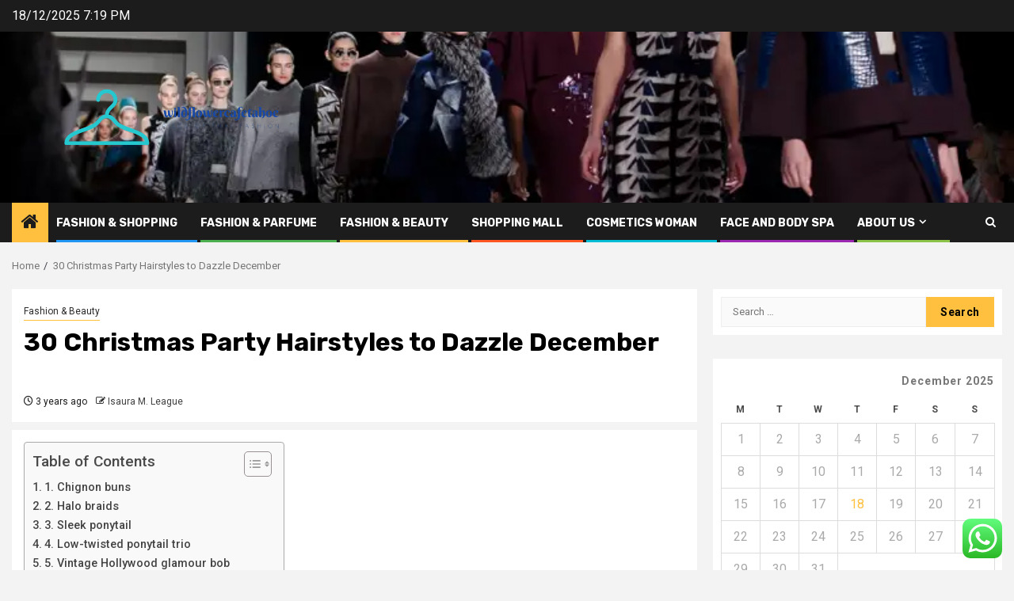

--- FILE ---
content_type: text/html; charset=UTF-8
request_url: https://wildflowercafetahoe.com/30-christmas-party-hairstyles-to-dazzle-december.html
body_size: 26183
content:
    <!doctype html>
<html lang="en-US">
    <head>
        <meta charset="UTF-8">
        <meta name="viewport" content="width=device-width, initial-scale=1">
        <link rel="profile" href="https://gmpg.org/xfn/11">

        <title>30 Christmas Party Hairstyles to Dazzle December &#8211; wildflowercafetahoe</title>
<meta name='robots' content='max-image-preview:large' />
<link rel='dns-prefetch' href='//fonts.googleapis.com' />
<link rel="alternate" type="application/rss+xml" title="wildflowercafetahoe &raquo; Feed" href="https://wildflowercafetahoe.com/feed" />
<link rel="alternate" type="application/rss+xml" title="wildflowercafetahoe &raquo; Comments Feed" href="https://wildflowercafetahoe.com/comments/feed" />
<link rel="alternate" type="application/rss+xml" title="wildflowercafetahoe &raquo; 30 Christmas Party Hairstyles to Dazzle December Comments Feed" href="https://wildflowercafetahoe.com/30-christmas-party-hairstyles-to-dazzle-december.html/feed" />
<link rel="alternate" title="oEmbed (JSON)" type="application/json+oembed" href="https://wildflowercafetahoe.com/wp-json/oembed/1.0/embed?url=https%3A%2F%2Fwildflowercafetahoe.com%2F30-christmas-party-hairstyles-to-dazzle-december.html" />
<link rel="alternate" title="oEmbed (XML)" type="text/xml+oembed" href="https://wildflowercafetahoe.com/wp-json/oembed/1.0/embed?url=https%3A%2F%2Fwildflowercafetahoe.com%2F30-christmas-party-hairstyles-to-dazzle-december.html&#038;format=xml" />
<style id='wp-img-auto-sizes-contain-inline-css' type='text/css'>
img:is([sizes=auto i],[sizes^="auto," i]){contain-intrinsic-size:3000px 1500px}
/*# sourceURL=wp-img-auto-sizes-contain-inline-css */
</style>

<link rel='stylesheet' id='ht_ctc_main_css-css' href='https://wildflowercafetahoe.com/wp-content/plugins/click-to-chat-for-whatsapp/new/inc/assets/css/main.css?ver=4.34' type='text/css' media='all' />
<style id='wp-emoji-styles-inline-css' type='text/css'>

	img.wp-smiley, img.emoji {
		display: inline !important;
		border: none !important;
		box-shadow: none !important;
		height: 1em !important;
		width: 1em !important;
		margin: 0 0.07em !important;
		vertical-align: -0.1em !important;
		background: none !important;
		padding: 0 !important;
	}
/*# sourceURL=wp-emoji-styles-inline-css */
</style>
<link rel='stylesheet' id='wp-block-library-css' href='https://wildflowercafetahoe.com/wp-includes/css/dist/block-library/style.min.css?ver=6.9' type='text/css' media='all' />
<style id='global-styles-inline-css' type='text/css'>
:root{--wp--preset--aspect-ratio--square: 1;--wp--preset--aspect-ratio--4-3: 4/3;--wp--preset--aspect-ratio--3-4: 3/4;--wp--preset--aspect-ratio--3-2: 3/2;--wp--preset--aspect-ratio--2-3: 2/3;--wp--preset--aspect-ratio--16-9: 16/9;--wp--preset--aspect-ratio--9-16: 9/16;--wp--preset--color--black: #000000;--wp--preset--color--cyan-bluish-gray: #abb8c3;--wp--preset--color--white: #ffffff;--wp--preset--color--pale-pink: #f78da7;--wp--preset--color--vivid-red: #cf2e2e;--wp--preset--color--luminous-vivid-orange: #ff6900;--wp--preset--color--luminous-vivid-amber: #fcb900;--wp--preset--color--light-green-cyan: #7bdcb5;--wp--preset--color--vivid-green-cyan: #00d084;--wp--preset--color--pale-cyan-blue: #8ed1fc;--wp--preset--color--vivid-cyan-blue: #0693e3;--wp--preset--color--vivid-purple: #9b51e0;--wp--preset--gradient--vivid-cyan-blue-to-vivid-purple: linear-gradient(135deg,rgb(6,147,227) 0%,rgb(155,81,224) 100%);--wp--preset--gradient--light-green-cyan-to-vivid-green-cyan: linear-gradient(135deg,rgb(122,220,180) 0%,rgb(0,208,130) 100%);--wp--preset--gradient--luminous-vivid-amber-to-luminous-vivid-orange: linear-gradient(135deg,rgb(252,185,0) 0%,rgb(255,105,0) 100%);--wp--preset--gradient--luminous-vivid-orange-to-vivid-red: linear-gradient(135deg,rgb(255,105,0) 0%,rgb(207,46,46) 100%);--wp--preset--gradient--very-light-gray-to-cyan-bluish-gray: linear-gradient(135deg,rgb(238,238,238) 0%,rgb(169,184,195) 100%);--wp--preset--gradient--cool-to-warm-spectrum: linear-gradient(135deg,rgb(74,234,220) 0%,rgb(151,120,209) 20%,rgb(207,42,186) 40%,rgb(238,44,130) 60%,rgb(251,105,98) 80%,rgb(254,248,76) 100%);--wp--preset--gradient--blush-light-purple: linear-gradient(135deg,rgb(255,206,236) 0%,rgb(152,150,240) 100%);--wp--preset--gradient--blush-bordeaux: linear-gradient(135deg,rgb(254,205,165) 0%,rgb(254,45,45) 50%,rgb(107,0,62) 100%);--wp--preset--gradient--luminous-dusk: linear-gradient(135deg,rgb(255,203,112) 0%,rgb(199,81,192) 50%,rgb(65,88,208) 100%);--wp--preset--gradient--pale-ocean: linear-gradient(135deg,rgb(255,245,203) 0%,rgb(182,227,212) 50%,rgb(51,167,181) 100%);--wp--preset--gradient--electric-grass: linear-gradient(135deg,rgb(202,248,128) 0%,rgb(113,206,126) 100%);--wp--preset--gradient--midnight: linear-gradient(135deg,rgb(2,3,129) 0%,rgb(40,116,252) 100%);--wp--preset--font-size--small: 13px;--wp--preset--font-size--medium: 20px;--wp--preset--font-size--large: 36px;--wp--preset--font-size--x-large: 42px;--wp--preset--spacing--20: 0.44rem;--wp--preset--spacing--30: 0.67rem;--wp--preset--spacing--40: 1rem;--wp--preset--spacing--50: 1.5rem;--wp--preset--spacing--60: 2.25rem;--wp--preset--spacing--70: 3.38rem;--wp--preset--spacing--80: 5.06rem;--wp--preset--shadow--natural: 6px 6px 9px rgba(0, 0, 0, 0.2);--wp--preset--shadow--deep: 12px 12px 50px rgba(0, 0, 0, 0.4);--wp--preset--shadow--sharp: 6px 6px 0px rgba(0, 0, 0, 0.2);--wp--preset--shadow--outlined: 6px 6px 0px -3px rgb(255, 255, 255), 6px 6px rgb(0, 0, 0);--wp--preset--shadow--crisp: 6px 6px 0px rgb(0, 0, 0);}:root { --wp--style--global--content-size: 850px;--wp--style--global--wide-size: 1270px; }:where(body) { margin: 0; }.wp-site-blocks > .alignleft { float: left; margin-right: 2em; }.wp-site-blocks > .alignright { float: right; margin-left: 2em; }.wp-site-blocks > .aligncenter { justify-content: center; margin-left: auto; margin-right: auto; }:where(.wp-site-blocks) > * { margin-block-start: 24px; margin-block-end: 0; }:where(.wp-site-blocks) > :first-child { margin-block-start: 0; }:where(.wp-site-blocks) > :last-child { margin-block-end: 0; }:root { --wp--style--block-gap: 24px; }:root :where(.is-layout-flow) > :first-child{margin-block-start: 0;}:root :where(.is-layout-flow) > :last-child{margin-block-end: 0;}:root :where(.is-layout-flow) > *{margin-block-start: 24px;margin-block-end: 0;}:root :where(.is-layout-constrained) > :first-child{margin-block-start: 0;}:root :where(.is-layout-constrained) > :last-child{margin-block-end: 0;}:root :where(.is-layout-constrained) > *{margin-block-start: 24px;margin-block-end: 0;}:root :where(.is-layout-flex){gap: 24px;}:root :where(.is-layout-grid){gap: 24px;}.is-layout-flow > .alignleft{float: left;margin-inline-start: 0;margin-inline-end: 2em;}.is-layout-flow > .alignright{float: right;margin-inline-start: 2em;margin-inline-end: 0;}.is-layout-flow > .aligncenter{margin-left: auto !important;margin-right: auto !important;}.is-layout-constrained > .alignleft{float: left;margin-inline-start: 0;margin-inline-end: 2em;}.is-layout-constrained > .alignright{float: right;margin-inline-start: 2em;margin-inline-end: 0;}.is-layout-constrained > .aligncenter{margin-left: auto !important;margin-right: auto !important;}.is-layout-constrained > :where(:not(.alignleft):not(.alignright):not(.alignfull)){max-width: var(--wp--style--global--content-size);margin-left: auto !important;margin-right: auto !important;}.is-layout-constrained > .alignwide{max-width: var(--wp--style--global--wide-size);}body .is-layout-flex{display: flex;}.is-layout-flex{flex-wrap: wrap;align-items: center;}.is-layout-flex > :is(*, div){margin: 0;}body .is-layout-grid{display: grid;}.is-layout-grid > :is(*, div){margin: 0;}body{padding-top: 0px;padding-right: 0px;padding-bottom: 0px;padding-left: 0px;}a:where(:not(.wp-element-button)){text-decoration: none;}:root :where(.wp-element-button, .wp-block-button__link){background-color: #32373c;border-width: 0;color: #fff;font-family: inherit;font-size: inherit;font-style: inherit;font-weight: inherit;letter-spacing: inherit;line-height: inherit;padding-top: calc(0.667em + 2px);padding-right: calc(1.333em + 2px);padding-bottom: calc(0.667em + 2px);padding-left: calc(1.333em + 2px);text-decoration: none;text-transform: inherit;}.has-black-color{color: var(--wp--preset--color--black) !important;}.has-cyan-bluish-gray-color{color: var(--wp--preset--color--cyan-bluish-gray) !important;}.has-white-color{color: var(--wp--preset--color--white) !important;}.has-pale-pink-color{color: var(--wp--preset--color--pale-pink) !important;}.has-vivid-red-color{color: var(--wp--preset--color--vivid-red) !important;}.has-luminous-vivid-orange-color{color: var(--wp--preset--color--luminous-vivid-orange) !important;}.has-luminous-vivid-amber-color{color: var(--wp--preset--color--luminous-vivid-amber) !important;}.has-light-green-cyan-color{color: var(--wp--preset--color--light-green-cyan) !important;}.has-vivid-green-cyan-color{color: var(--wp--preset--color--vivid-green-cyan) !important;}.has-pale-cyan-blue-color{color: var(--wp--preset--color--pale-cyan-blue) !important;}.has-vivid-cyan-blue-color{color: var(--wp--preset--color--vivid-cyan-blue) !important;}.has-vivid-purple-color{color: var(--wp--preset--color--vivid-purple) !important;}.has-black-background-color{background-color: var(--wp--preset--color--black) !important;}.has-cyan-bluish-gray-background-color{background-color: var(--wp--preset--color--cyan-bluish-gray) !important;}.has-white-background-color{background-color: var(--wp--preset--color--white) !important;}.has-pale-pink-background-color{background-color: var(--wp--preset--color--pale-pink) !important;}.has-vivid-red-background-color{background-color: var(--wp--preset--color--vivid-red) !important;}.has-luminous-vivid-orange-background-color{background-color: var(--wp--preset--color--luminous-vivid-orange) !important;}.has-luminous-vivid-amber-background-color{background-color: var(--wp--preset--color--luminous-vivid-amber) !important;}.has-light-green-cyan-background-color{background-color: var(--wp--preset--color--light-green-cyan) !important;}.has-vivid-green-cyan-background-color{background-color: var(--wp--preset--color--vivid-green-cyan) !important;}.has-pale-cyan-blue-background-color{background-color: var(--wp--preset--color--pale-cyan-blue) !important;}.has-vivid-cyan-blue-background-color{background-color: var(--wp--preset--color--vivid-cyan-blue) !important;}.has-vivid-purple-background-color{background-color: var(--wp--preset--color--vivid-purple) !important;}.has-black-border-color{border-color: var(--wp--preset--color--black) !important;}.has-cyan-bluish-gray-border-color{border-color: var(--wp--preset--color--cyan-bluish-gray) !important;}.has-white-border-color{border-color: var(--wp--preset--color--white) !important;}.has-pale-pink-border-color{border-color: var(--wp--preset--color--pale-pink) !important;}.has-vivid-red-border-color{border-color: var(--wp--preset--color--vivid-red) !important;}.has-luminous-vivid-orange-border-color{border-color: var(--wp--preset--color--luminous-vivid-orange) !important;}.has-luminous-vivid-amber-border-color{border-color: var(--wp--preset--color--luminous-vivid-amber) !important;}.has-light-green-cyan-border-color{border-color: var(--wp--preset--color--light-green-cyan) !important;}.has-vivid-green-cyan-border-color{border-color: var(--wp--preset--color--vivid-green-cyan) !important;}.has-pale-cyan-blue-border-color{border-color: var(--wp--preset--color--pale-cyan-blue) !important;}.has-vivid-cyan-blue-border-color{border-color: var(--wp--preset--color--vivid-cyan-blue) !important;}.has-vivid-purple-border-color{border-color: var(--wp--preset--color--vivid-purple) !important;}.has-vivid-cyan-blue-to-vivid-purple-gradient-background{background: var(--wp--preset--gradient--vivid-cyan-blue-to-vivid-purple) !important;}.has-light-green-cyan-to-vivid-green-cyan-gradient-background{background: var(--wp--preset--gradient--light-green-cyan-to-vivid-green-cyan) !important;}.has-luminous-vivid-amber-to-luminous-vivid-orange-gradient-background{background: var(--wp--preset--gradient--luminous-vivid-amber-to-luminous-vivid-orange) !important;}.has-luminous-vivid-orange-to-vivid-red-gradient-background{background: var(--wp--preset--gradient--luminous-vivid-orange-to-vivid-red) !important;}.has-very-light-gray-to-cyan-bluish-gray-gradient-background{background: var(--wp--preset--gradient--very-light-gray-to-cyan-bluish-gray) !important;}.has-cool-to-warm-spectrum-gradient-background{background: var(--wp--preset--gradient--cool-to-warm-spectrum) !important;}.has-blush-light-purple-gradient-background{background: var(--wp--preset--gradient--blush-light-purple) !important;}.has-blush-bordeaux-gradient-background{background: var(--wp--preset--gradient--blush-bordeaux) !important;}.has-luminous-dusk-gradient-background{background: var(--wp--preset--gradient--luminous-dusk) !important;}.has-pale-ocean-gradient-background{background: var(--wp--preset--gradient--pale-ocean) !important;}.has-electric-grass-gradient-background{background: var(--wp--preset--gradient--electric-grass) !important;}.has-midnight-gradient-background{background: var(--wp--preset--gradient--midnight) !important;}.has-small-font-size{font-size: var(--wp--preset--font-size--small) !important;}.has-medium-font-size{font-size: var(--wp--preset--font-size--medium) !important;}.has-large-font-size{font-size: var(--wp--preset--font-size--large) !important;}.has-x-large-font-size{font-size: var(--wp--preset--font-size--x-large) !important;}
/*# sourceURL=global-styles-inline-css */
</style>

<link rel='stylesheet' id='contact-form-7-css' href='https://wildflowercafetahoe.com/wp-content/plugins/contact-form-7/includes/css/styles.css?ver=6.1.4' type='text/css' media='all' />
<style id='contact-form-7-inline-css' type='text/css'>
.wpcf7 .wpcf7-recaptcha iframe {margin-bottom: 0;}.wpcf7 .wpcf7-recaptcha[data-align="center"] > div {margin: 0 auto;}.wpcf7 .wpcf7-recaptcha[data-align="right"] > div {margin: 0 0 0 auto;}
/*# sourceURL=contact-form-7-inline-css */
</style>
<link rel='stylesheet' id='ez-toc-css' href='https://wildflowercafetahoe.com/wp-content/plugins/easy-table-of-contents/assets/css/screen.min.css?ver=2.0.79.2' type='text/css' media='all' />
<style id='ez-toc-inline-css' type='text/css'>
div#ez-toc-container .ez-toc-title {font-size: 120%;}div#ez-toc-container .ez-toc-title {font-weight: 500;}div#ez-toc-container ul li , div#ez-toc-container ul li a {font-size: 95%;}div#ez-toc-container ul li , div#ez-toc-container ul li a {font-weight: 500;}div#ez-toc-container nav ul ul li {font-size: 90%;}.ez-toc-box-title {font-weight: bold; margin-bottom: 10px; text-align: center; text-transform: uppercase; letter-spacing: 1px; color: #666; padding-bottom: 5px;position:absolute;top:-4%;left:5%;background-color: inherit;transition: top 0.3s ease;}.ez-toc-box-title.toc-closed {top:-25%;}
.ez-toc-container-direction {direction: ltr;}.ez-toc-counter ul{counter-reset: item ;}.ez-toc-counter nav ul li a::before {content: counters(item, '.', decimal) '. ';display: inline-block;counter-increment: item;flex-grow: 0;flex-shrink: 0;margin-right: .2em; float: left; }.ez-toc-widget-direction {direction: ltr;}.ez-toc-widget-container ul{counter-reset: item ;}.ez-toc-widget-container nav ul li a::before {content: counters(item, '.', decimal) '. ';display: inline-block;counter-increment: item;flex-grow: 0;flex-shrink: 0;margin-right: .2em; float: left; }
/*# sourceURL=ez-toc-inline-css */
</style>
<link rel='stylesheet' id='aft-icons-css' href='https://wildflowercafetahoe.com/wp-content/themes/newsphere/assets/icons/style.css?ver=6.9' type='text/css' media='all' />
<link rel='stylesheet' id='bootstrap-css' href='https://wildflowercafetahoe.com/wp-content/themes/newsphere/assets/bootstrap/css/bootstrap.min.css?ver=6.9' type='text/css' media='all' />
<link rel='stylesheet' id='swiper-slider-css' href='https://wildflowercafetahoe.com/wp-content/themes/newsphere/assets/swiper/css/swiper-bundle-new.min.css?ver=6.9' type='text/css' media='all' />
<link rel='stylesheet' id='sidr-css' href='https://wildflowercafetahoe.com/wp-content/themes/newsphere/assets/sidr/css/sidr.bare.css?ver=6.9' type='text/css' media='all' />
<link rel='stylesheet' id='magnific-popup-css' href='https://wildflowercafetahoe.com/wp-content/themes/newsphere/assets/magnific-popup/magnific-popup.css?ver=6.9' type='text/css' media='all' />
<link rel='stylesheet' id='newsphere-google-fonts-css' href='https://fonts.googleapis.com/css?family=Roboto:400,500,700|Rubik:400,500,700&#038;subset=latin,latin-ext' type='text/css' media='all' />
<link rel='stylesheet' id='newsphere-style-css' href='https://wildflowercafetahoe.com/wp-content/themes/newsphere/style.css?ver=4.4.6.2' type='text/css' media='all' />
<script type="text/javascript" src="https://wildflowercafetahoe.com/wp-includes/js/jquery/jquery.min.js?ver=3.7.1" id="jquery-core-js"></script>
<script type="text/javascript" src="https://wildflowercafetahoe.com/wp-includes/js/jquery/jquery-migrate.min.js?ver=3.4.1" id="jquery-migrate-js"></script>
<link rel="https://api.w.org/" href="https://wildflowercafetahoe.com/wp-json/" /><link rel="alternate" title="JSON" type="application/json" href="https://wildflowercafetahoe.com/wp-json/wp/v2/posts/5556" /><link rel="EditURI" type="application/rsd+xml" title="RSD" href="https://wildflowercafetahoe.com/xmlrpc.php?rsd" />
<meta name="generator" content="WordPress 6.9" />
<link rel="canonical" href="https://wildflowercafetahoe.com/30-christmas-party-hairstyles-to-dazzle-december.html" />
<link rel='shortlink' href='https://wildflowercafetahoe.com/?p=5556' />
<!-- FIFU:meta:begin:image -->
<meta property="og:image" content="https://www.rush.co.uk/blog/christmas-party-hair-ideas/65763/attachment/1-47" />
<!-- FIFU:meta:end:image --><!-- FIFU:meta:begin:twitter -->
<meta name="twitter:card" content="summary_large_image" />
<meta name="twitter:title" content="30 Christmas Party Hairstyles to Dazzle December" />
<meta name="twitter:description" content="" />
<meta name="twitter:image" content="https://www.rush.co.uk/blog/christmas-party-hair-ideas/65763/attachment/1-47" />
<!-- FIFU:meta:end:twitter --><!-- HFCM by 99 Robots - Snippet # 1: conconcord -->
<meta name="contconcord"  content="DPyiV4vc2FEhJKygPMFJSvKYjvPsCiea" >
<!-- /end HFCM by 99 Robots -->
<!-- HFCM by 99 Robots - Snippet # 2: conconcord -->
<meta name="contconcord"  content="jcEE7z1tgoEeb7wG4YNOZJoh6PLzCs3t" >
<!-- /end HFCM by 99 Robots -->
<!-- HFCM by 99 Robots - Snippet # 3: google console -->
<meta name="google-site-verification" content="FO1llHZOmk5siLjcTGRDIMHT6lkewll4Y3uTuh51iYA" />
<!-- /end HFCM by 99 Robots -->
<link rel="pingback" href="https://wildflowercafetahoe.com/xmlrpc.php">        <style type="text/css">
                        body .header-style1 .top-header.data-bg:before,
            body .header-style1 .main-header.data-bg:before {
                background: rgba(0, 0, 0, 0);
            }

                        .site-title,
            .site-description {
                position: absolute;
                clip: rect(1px, 1px, 1px, 1px);
                display: none;
            }

            
            
            .elementor-default .elementor-section.elementor-section-full_width > .elementor-container,
            .elementor-default .elementor-section.elementor-section-boxed > .elementor-container,
            .elementor-page .elementor-section.elementor-section-full_width > .elementor-container,
            .elementor-page .elementor-section.elementor-section-boxed > .elementor-container{
                max-width: 1300px;
            }

            .container-wrapper .elementor {
                max-width: 100%;
            }

            .align-content-left .elementor-section-stretched,
            .align-content-right .elementor-section-stretched {
                max-width: 100%;
                left: 0 !important;
            }
        

        </style>
        <link rel="icon" href="https://wildflowercafetahoe.com/wp-content/uploads/2025/06/cropped-cover-1-scaled-1-32x32.png" sizes="32x32" />
<link rel="icon" href="https://wildflowercafetahoe.com/wp-content/uploads/2025/06/cropped-cover-1-scaled-1-192x192.png" sizes="192x192" />
<link rel="apple-touch-icon" href="https://wildflowercafetahoe.com/wp-content/uploads/2025/06/cropped-cover-1-scaled-1-180x180.png" />
<meta name="msapplication-TileImage" content="https://wildflowercafetahoe.com/wp-content/uploads/2025/06/cropped-cover-1-scaled-1-270x270.png" />

<!-- FIFU:jsonld:begin -->
<script type="application/ld+json">{"@context":"https://schema.org","@type":"BlogPosting","headline":"30 Christmas Party Hairstyles to Dazzle December","url":"https://wildflowercafetahoe.com/30-christmas-party-hairstyles-to-dazzle-december.html","mainEntityOfPage":"https://wildflowercafetahoe.com/30-christmas-party-hairstyles-to-dazzle-december.html","image":[{"@type":"ImageObject","url":"https://www.rush.co.uk/blog/christmas-party-hair-ideas/65763/attachment/1-47"}],"datePublished":"2022-12-10T08:20:44+00:00","dateModified":"2022-12-10T08:20:44+00:00","author":{"@type":"Person","name":"Isaura M. League","url":"https://wildflowercafetahoe.com/author/isaura-m-league"}}</script>
<!-- FIFU:jsonld:end -->
    <link rel="preload" as="image" href="https://www.rush.co.uk/blog/christmas-party-hair-ideas/65763/attachment/1-47"><link rel="preload" as="image" href="https://lh7-rt.googleusercontent.com/docsz/AD_4nXdD4IsaSZ1M2fOoTMvsidKidAqoaBfSmYgnwFhqLU19Ztb0fFbYyYJajpxZHxYccErsb7VXxsshcAUGYtIZYTXmcExatpDMFmjtRJmirb7w1Nj7RZ20EyISI3TdqiQmcuya_Zrikg?key=b8StmBuN7MQ_AzPyRu-tV-5u"><link rel="preload" as="image" href="https://lh7-rt.googleusercontent.com/docsz/AD_4nXch_UgAsxrUKD8CTpMdbY1Bnmj8LdSxERD-vDM6RwluC3zjkCcgZczNtxTi0XUcSB0uO0VJTa9HFzPkUts5AMg7zYp4LyA_-xzVxFc1aTZxkx6mOHFwBBmvLxUeSHRzcfgbuqvQ?key=7LMRfR-3VgJhE8pB3iqKdaG_"><link rel="preload" as="image" href="https://lh7-rt.googleusercontent.com/docsz/AD_4nXeOAPGp897pkFky9KLGRFHIs9lS8JT-N5WVTlYZ3e5RSmUokvUtqs0MiWO-VlSsrU_9sZO-3Kss_1gcB5AzrUwdgCig693YQIXQ8diVB2BvGH60p4noTOnNlCjmm0a0YdN_n8GkAg?key=e5M-VnBkuzVvx2EhkeAtYAeE"><link rel="preload" as="image" href="https://lh7-rt.googleusercontent.com/docsz/AD_4nXctOhfdyL0m1X_1VEcYhNEpAAN-ArzoV4N6rLEkvVOAb67onwhPXPJ6q5hOuhIGsR3fAhBFSHEW_X3BVloka3YMgco-4OA5McsvbaEVBtE6vQN9rat4iXvCm9iojw68MuYa3fv9gA?key=h6O1todFDOTEBzDAXOT_4oGC"><link rel="preload" as="image" href="https://lh7-rt.googleusercontent.com/docsz/AD_4nXc4I_daja6eqTRXbC_xo_TVU95qFlDS51tIsW4ZuJcLkDVZ8Ur9uLMPaD62lihHY9x16vVdNr1yp2RN25K9De2h8xoHxu5IGKVUtOTNEAhsQk-i3ZObKTHyxWIT2hkALtiqPhCRpA?key=GQ98zfLFhfrtPFCClNZfnIZw"><link rel="preload" as="image" href="https://lh7-rt.googleusercontent.com/docsz/AD_4nXeQU6l7Fq079AvBMudCHJYnbHkLeuQk7EIDN07zyaSXaM6LQm-oYGG2aGAs4q_fxlsdh2rCtZhvJ3nnXL1afHRLRJjaUz1DRAk3TLBiypcUnp-2Jfk3UwYA8tZKX9SLjRkspgJ5?key=o5zJcNlg-2lZslfpGu3fj-zC"><link rel="preload" as="image" href="https://lh7-rt.googleusercontent.com/docsz/AD_4nXfAyxNhIP9YyzPVgMIBE_G7AlBcCLvIYyIIaPPSY3OmxRgvkPFSpMJutfJRG9ZRPO7cMp-gWZ0wJkevXLpJ8YyM0yEs0GGzaEIxe0YRmNUsQ-Z-eBif4jUfljU-gSC5y9l6L7oU?key=KPDbvU2_Xi-LVvNO6cX8MIIx"></head>









<body class="wp-singular post-template-default single single-post postid-5556 single-format-standard wp-custom-logo wp-embed-responsive wp-theme-newsphere aft-default-mode aft-sticky-sidebar aft-hide-comment-count-in-list aft-hide-minutes-read-in-list aft-hide-date-author-in-list default-content-layout single-content-mode-default align-content-left">
    

<div id="page" class="site">
    <a class="skip-link screen-reader-text" href="#content">Skip to content</a>


    <header id="masthead" class="header-style1 header-layout-1">

          <div class="top-header">
        <div class="container-wrapper">
            <div class="top-bar-flex">
                <div class="top-bar-left col-2">

                    
                    <div class="date-bar-left">
                                                    <span class="topbar-date">
                                        18/12/2025 7:19 PM                                    </span>

                                            </div>
                </div>

                <div class="top-bar-right col-2">
  						<span class="aft-small-social-menu">
  							  						</span>
                </div>
            </div>
        </div>

    </div>
<div class="main-header data-bg" data-background="https://wildflowercafetahoe.com/wp-content/uploads/2025/06/New-York-Fashion-Week-Wikipedia.webp">
    <div class="container-wrapper">
        <div class="af-container-row af-flex-container">
            <div class="col-3 float-l pad">
                <div class="logo-brand">
                    <div class="site-branding">
                        <a href="https://wildflowercafetahoe.com/" class="custom-logo-link" rel="home"><img width="2560" height="1053" src="https://wildflowercafetahoe.com/wp-content/uploads/2025/06/cover-2-scaled.png" class="custom-logo" alt="wildflowercafetahoe" decoding="async" fetchpriority="high" srcset="https://wildflowercafetahoe.com/wp-content/uploads/2025/06/cover-2-scaled.png 2560w, https://wildflowercafetahoe.com/wp-content/uploads/2025/06/cover-2-300x123.png 300w, https://wildflowercafetahoe.com/wp-content/uploads/2025/06/cover-2-1024x421.png 1024w, https://wildflowercafetahoe.com/wp-content/uploads/2025/06/cover-2-768x316.png 768w, https://wildflowercafetahoe.com/wp-content/uploads/2025/06/cover-2-1536x632.png 1536w, https://wildflowercafetahoe.com/wp-content/uploads/2025/06/cover-2-2048x843.png 2048w" sizes="(max-width: 2560px) 100vw, 2560px" /></a>                            <p class="site-title font-family-1">
                                <a href="https://wildflowercafetahoe.com/"
                                   rel="home">wildflowercafetahoe</a>
                            </p>
                        
                                                    <p class="site-description">Piece of That Fashion</p>
                                            </div>
                </div>
            </div>
            <div class="col-66 float-l pad">
                            </div>
        </div>
    </div>

</div>

      <div class="header-menu-part">
        <div id="main-navigation-bar" class="bottom-bar">
          <div class="navigation-section-wrapper">
            <div class="container-wrapper">
              <div class="header-middle-part">
                <div class="navigation-container">
                  <nav class="main-navigation clearfix">
                                          <span class="aft-home-icon">
                                                <a href="https://wildflowercafetahoe.com" aria-label="Home">
                          <i class="fa fa-home" aria-hidden="true"></i>
                        </a>
                      </span>
                                        <div class="aft-dynamic-navigation-elements">
                      <button class="toggle-menu" aria-controls="primary-menu" aria-expanded="false">
                        <span class="screen-reader-text">
                          Primary Menu                        </span>
                        <i class="ham"></i>
                      </button>


                      <div class="menu main-menu menu-desktop show-menu-border"><ul id="primary-menu" class="menu"><li id="menu-item-4659" class="menu-item menu-item-type-taxonomy menu-item-object-category menu-item-4659"><a href="https://wildflowercafetahoe.com/category/fashion-shopping">Fashion &amp; Shopping</a></li>
<li id="menu-item-4660" class="menu-item menu-item-type-taxonomy menu-item-object-category menu-item-4660"><a href="https://wildflowercafetahoe.com/category/fashion-parfume">Fashion &amp; Parfume</a></li>
<li id="menu-item-4661" class="menu-item menu-item-type-taxonomy menu-item-object-category current-post-ancestor current-menu-parent current-post-parent menu-item-4661"><a href="https://wildflowercafetahoe.com/category/fashion-beauty">Fashion &amp; Beauty</a></li>
<li id="menu-item-4662" class="menu-item menu-item-type-taxonomy menu-item-object-category menu-item-4662"><a href="https://wildflowercafetahoe.com/category/shopping-mall">Shopping Mall</a></li>
<li id="menu-item-4663" class="menu-item menu-item-type-taxonomy menu-item-object-category menu-item-4663"><a href="https://wildflowercafetahoe.com/category/cosmetics-woman">Cosmetics Woman</a></li>
<li id="menu-item-4664" class="menu-item menu-item-type-taxonomy menu-item-object-category menu-item-4664"><a href="https://wildflowercafetahoe.com/category/face-and-body-spa">Face and Body Spa</a></li>
<li id="menu-item-4665" class="menu-item menu-item-type-post_type menu-item-object-page menu-item-has-children menu-item-4665"><a href="https://wildflowercafetahoe.com/about-us">About Us</a>
<ul class="sub-menu">
	<li id="menu-item-4669" class="menu-item menu-item-type-post_type menu-item-object-page menu-item-4669"><a href="https://wildflowercafetahoe.com/advertise-here">Advertise Here</a></li>
	<li id="menu-item-4670" class="menu-item menu-item-type-post_type menu-item-object-page menu-item-4670"><a href="https://wildflowercafetahoe.com/contact-us">Contact Us</a></li>
	<li id="menu-item-4668" class="menu-item menu-item-type-post_type menu-item-object-page menu-item-4668"><a href="https://wildflowercafetahoe.com/privacy-policy">Privacy Policy</a></li>
	<li id="menu-item-4667" class="menu-item menu-item-type-post_type menu-item-object-page menu-item-4667"><a href="https://wildflowercafetahoe.com/sitemap">Sitemap</a></li>
</ul>
</li>
</ul></div>                    </div>

                  </nav>
                </div>
              </div>
              <div class="header-right-part">

                                <div class="af-search-wrap">
                  <div class="search-overlay">
                    <a href="#" title="Search" class="search-icon">
                      <i class="fa fa-search"></i>
                    </a>
                    <div class="af-search-form">
                      <form role="search" method="get" class="search-form" action="https://wildflowercafetahoe.com/">
				<label>
					<span class="screen-reader-text">Search for:</span>
					<input type="search" class="search-field" placeholder="Search &hellip;" value="" name="s" />
				</label>
				<input type="submit" class="search-submit" value="Search" />
			</form>                    </div>
                  </div>
                </div>
              </div>
            </div>
          </div>
        </div>
      </div>
    </header>

    <!-- end slider-section -->

            <div class="af-breadcrumbs-wrapper container-wrapper">
            <div class="af-breadcrumbs font-family-1 color-pad">
                <div role="navigation" aria-label="Breadcrumbs" class="breadcrumb-trail breadcrumbs" itemprop="breadcrumb"><ul class="trail-items" itemscope itemtype="http://schema.org/BreadcrumbList"><meta name="numberOfItems" content="2" /><meta name="itemListOrder" content="Ascending" /><li itemprop="itemListElement" itemscope itemtype="http://schema.org/ListItem" class="trail-item trail-begin"><a href="https://wildflowercafetahoe.com" rel="home" itemprop="item"><span itemprop="name">Home</span></a><meta itemprop="position" content="1" /></li><li itemprop="itemListElement" itemscope itemtype="http://schema.org/ListItem" class="trail-item trail-end"><a href="https://wildflowercafetahoe.com/30-christmas-party-hairstyles-to-dazzle-december.html" itemprop="item"><span itemprop="name">30 Christmas Party Hairstyles to Dazzle December</span></a><meta itemprop="position" content="2" /></li></ul></div>            </div>
        </div>
            <div id="content" class="container-wrapper">
        <div id="primary" class="content-area">
            <main id="main" class="site-main">
                                    <article id="post-5556" class="af-single-article post-5556 post type-post status-publish format-standard has-post-thumbnail hentry category-fashion-beauty tag-christmas tag-dazzle tag-december tag-hairstyles tag-party">
                        <div class="entry-content-wrap read-single">
                                    <header class="entry-header pos-rel ">
            <div class="read-details marg-btm-lr">
                <div class="entry-header-details">
                                            <div class="figure-categories figure-categories-bg">
                            <ul class="cat-links"><li class="meta-category">
                             <a class="newsphere-categories category-color-1" href="https://wildflowercafetahoe.com/category/fashion-beauty" alt="View all posts in Fashion &amp; Beauty"> 
                                 Fashion &amp; Beauty
                             </a>
                        </li></ul>                        </div>
                    

                    <h1 class="entry-title">30 Christmas Party Hairstyles to Dazzle December</h1>
                                            <span class="min-read-post-format">
                                                                                </span>
                        <div class="entry-meta">
                            
            <span class="author-links">

                            <span class="item-metadata posts-date">
                <i class="fa fa-clock-o"></i>
                    3 years ago            </span>
                            
                    <span class="item-metadata posts-author byline">
                    <i class="fa fa-pencil-square-o"></i>
                                    <a href="https://wildflowercafetahoe.com/author/isaura-m-league">
                    Isaura M. League                </a>
               </span>
                
        </span>
                                </div>


                                                            </div>
            </div>

                            <div class="read-img pos-rel">
                            <div class="post-thumbnail full-width-image">
                  </div>
      
                        <span class="min-read-post-format">

                                            </span>

                </div>
                    </header><!-- .entry-header -->

        <!-- end slider-section -->
                                    

    <div class="color-pad">
        <div class="entry-content read-details color-tp-pad no-color-pad">
            <div id="ez-toc-container" class="ez-toc-v2_0_79_2 counter-hierarchy ez-toc-counter ez-toc-grey ez-toc-container-direction">
<div class="ez-toc-title-container">
<p class="ez-toc-title ez-toc-toggle" style="cursor:pointer">Table of Contents</p>
<span class="ez-toc-title-toggle"><a href="#" class="ez-toc-pull-right ez-toc-btn ez-toc-btn-xs ez-toc-btn-default ez-toc-toggle" aria-label="Toggle Table of Content"><span class="ez-toc-js-icon-con"><span class=""><span class="eztoc-hide" style="display:none;">Toggle</span><span class="ez-toc-icon-toggle-span"><svg style="fill: #999;color:#999" xmlns="http://www.w3.org/2000/svg" class="list-377408" width="20px" height="20px" viewBox="0 0 24 24" fill="none"><path d="M6 6H4v2h2V6zm14 0H8v2h12V6zM4 11h2v2H4v-2zm16 0H8v2h12v-2zM4 16h2v2H4v-2zm16 0H8v2h12v-2z" fill="currentColor"></path></svg><svg style="fill: #999;color:#999" class="arrow-unsorted-368013" xmlns="http://www.w3.org/2000/svg" width="10px" height="10px" viewBox="0 0 24 24" version="1.2" baseProfile="tiny"><path d="M18.2 9.3l-6.2-6.3-6.2 6.3c-.2.2-.3.4-.3.7s.1.5.3.7c.2.2.4.3.7.3h11c.3 0 .5-.1.7-.3.2-.2.3-.5.3-.7s-.1-.5-.3-.7zM5.8 14.7l6.2 6.3 6.2-6.3c.2-.2.3-.5.3-.7s-.1-.5-.3-.7c-.2-.2-.4-.3-.7-.3h-11c-.3 0-.5.1-.7.3-.2.2-.3.5-.3.7s.1.5.3.7z"/></svg></span></span></span></a></span></div>
<nav><ul class='ez-toc-list ez-toc-list-level-1 ' ><li class='ez-toc-page-1 ez-toc-heading-level-2'><a class="ez-toc-link ez-toc-heading-1" href="#1_Chignon_buns" >1. Chignon buns</a></li><li class='ez-toc-page-1 ez-toc-heading-level-2'><a class="ez-toc-link ez-toc-heading-2" href="#2_Halo_braids" >2. Halo braids</a></li><li class='ez-toc-page-1 ez-toc-heading-level-2'><a class="ez-toc-link ez-toc-heading-3" href="#3_Sleek_ponytail" >3. Sleek ponytail</a></li><li class='ez-toc-page-1 ez-toc-heading-level-2'><a class="ez-toc-link ez-toc-heading-4" href="#4_Low-twisted_ponytail_trio" >4. Low-twisted ponytail trio</a></li><li class='ez-toc-page-1 ez-toc-heading-level-2'><a class="ez-toc-link ez-toc-heading-5" href="#5_Vintage_Hollywood_glamour_bob" >5. Vintage Hollywood glamour bob</a></li><li class='ez-toc-page-1 ez-toc-heading-level-2'><a class="ez-toc-link ez-toc-heading-6" href="#6_Loose_waves_on_long_locks" >6. Loose waves on long locks</a></li><li class='ez-toc-page-1 ez-toc-heading-level-2'><a class="ez-toc-link ez-toc-heading-7" href="#7_The_twisted_tie-back" >7. The twisted tie-back</a></li><li class='ez-toc-page-1 ez-toc-heading-level-2'><a class="ez-toc-link ez-toc-heading-8" href="#8_A_modern_beehive" >8. A modern beehive</a></li><li class='ez-toc-page-1 ez-toc-heading-level-2'><a class="ez-toc-link ez-toc-heading-9" href="#9_The_fun_and_bouncy_blow_dry" >9. The fun and bouncy blow dry</a></li><li class='ez-toc-page-1 ez-toc-heading-level-2'><a class="ez-toc-link ez-toc-heading-10" href="#10_The_textured_pile-up" >10. The textured pile-up</a></li><li class='ez-toc-page-1 ez-toc-heading-level-2'><a class="ez-toc-link ez-toc-heading-11" href="#11_A_messy_bun" >11. A messy bun</a></li><li class='ez-toc-page-1 ez-toc-heading-level-2'><a class="ez-toc-link ez-toc-heading-12" href="#12_A_volume-enhancing_plaited_ponytail" >12. A volume-enhancing plaited ponytail</a></li><li class='ez-toc-page-1 ez-toc-heading-level-2'><a class="ez-toc-link ez-toc-heading-13" href="#13_Textured_curls_for_long_locks" >13. Textured curls for long locks</a></li><li class='ez-toc-page-1 ez-toc-heading-level-2'><a class="ez-toc-link ez-toc-heading-14" href="#14_Accessorise_with_a_black_velvet_bow" >14. Accessorise with a black velvet bow</a></li><li class='ez-toc-page-1 ez-toc-heading-level-2'><a class="ez-toc-link ez-toc-heading-15" href="#15_Festive_fishtail_braids" >15. Festive fishtail braids</a></li><li class='ez-toc-page-1 ez-toc-heading-level-2'><a class="ez-toc-link ez-toc-heading-16" href="#16_Big_and_bold_top_knots" >16. Big and bold top knots</a></li><li class='ez-toc-page-1 ez-toc-heading-level-2'><a class="ez-toc-link ez-toc-heading-17" href="#17_Cute_milkmaid_braids" >17. Cute milkmaid braids</a></li><li class='ez-toc-page-1 ez-toc-heading-level-2'><a class="ez-toc-link ez-toc-heading-18" href="#18_The_buzzing_beehive_ponytail" >18. The buzzing beehive ponytail</a></li><li class='ez-toc-page-1 ez-toc-heading-level-2'><a class="ez-toc-link ez-toc-heading-19" href="#19_Dramatic_Christmas_hair_waves" >19. Dramatic Christmas hair waves</a></li><li class='ez-toc-page-1 ez-toc-heading-level-2'><a class="ez-toc-link ez-toc-heading-20" href="#20_The_side-sweep" >20. The side-sweep</a></li><li class='ez-toc-page-1 ez-toc-heading-level-2'><a class="ez-toc-link ez-toc-heading-21" href="#21_A_curly_blow_dry" >21. A curly blow dry</a></li><li class='ez-toc-page-1 ez-toc-heading-level-2'><a class="ez-toc-link ez-toc-heading-22" href="#22_A_pinned_ponytail_updo" >22. A pinned ponytail updo</a></li><li class='ez-toc-page-1 ez-toc-heading-level-2'><a class="ez-toc-link ez-toc-heading-23" href="#23_The_delicate_fishtail_plait" >23. The delicate fishtail plait</a></li><li class='ez-toc-page-1 ez-toc-heading-level-2'><a class="ez-toc-link ez-toc-heading-24" href="#24_A_slick_neo_punk_updo" >24. A slick neo punk updo</a></li><li class='ez-toc-page-1 ez-toc-heading-level-2'><a class="ez-toc-link ez-toc-heading-25" href="#25_The_faux_bow_hairstyle_for_Christmas" >25. The faux bow hairstyle for Christmas</a></li><li class='ez-toc-page-1 ez-toc-heading-level-2'><a class="ez-toc-link ez-toc-heading-26" href="#26_Lengthy_disco_curls" >26. Lengthy disco curls</a></li><li class='ez-toc-page-1 ez-toc-heading-level-2'><a class="ez-toc-link ez-toc-heading-27" href="#27_The_accessorised_low_ponytail" >27. The accessorised low ponytail</a></li><li class='ez-toc-page-1 ez-toc-heading-level-2'><a class="ez-toc-link ez-toc-heading-28" href="#28_Christmas_money_piece_hair" >28. Christmas money piece hair</a></li><li class='ez-toc-page-1 ez-toc-heading-level-2'><a class="ez-toc-link ez-toc-heading-29" href="#29_Accessorised_mermaid_braids" >29. Accessorised mermaid braids</a></li><li class='ez-toc-page-1 ez-toc-heading-level-2'><a class="ez-toc-link ez-toc-heading-30" href="#30_Free_and_flowing_curtain_bangs" >30. Free and flowing curtain bangs</a></li></ul></nav></div>
<p></p>
<div>
<p>Deciding where to go next with your mane isn’t easy any time of the year, but with the pressure of Xmas around the corner, you need to plan your Christmas party hair ASAP!</p>
<p>Luckily, we’re here to share 30 Christmas party hair styles, full of festive glamour that are sure to make you dazzle. When you know you’ve got your winter look, find your closest Rush hairdressers and book your styling date to make it a Christmas to remember.</p>
<p><img post-id="5556" fifu-featured="1" data-attachment-id="65768" src="https://www.rush.co.uk/blog/christmas-party-hair-ideas/65763/attachment/1-47" data-orig-file="https://www.rush.co.uk/wp-content/uploads/2022/12/1.jpg" data-orig-size="1080,1350" data-comments-opened="1" data-image-meta="&quot;aperture&quot;:&quot;0&quot;,&quot;credit&quot;:&quot;&quot;,&quot;camera&quot;:&quot;&quot;,&quot;caption&quot;:&quot;&quot;,&quot;created_timestamp&quot;:&quot;0&quot;,&quot;copyright&quot;:&quot;&quot;,&quot;focal_length&quot;:&quot;0&quot;,&quot;iso&quot;:&quot;0&quot;,&quot;shutter_speed&quot;:&quot;0&quot;,&quot;title&quot;:&quot;&quot;,&quot;orientation&quot;:&quot;0&quot;" data-image-title="1" data-image-description="" data-image-caption="" data-medium-file="https://www.rush.co.uk/wp-content/uploads/2022/12/1-250x313.jpg" data-large-file="https://www.rush.co.uk/wp-content/uploads/2022/12/1-800x1000.jpg" decoding="async" loading="lazy" class="size-medium wp-image-65768 alignleft" alt="30 Christmas Party Hairstyles to Dazzle December" title="30 Christmas Party Hairstyles to Dazzle December" width="250" height="313" srcset="https://www.rush.co.uk/wp-content/uploads/2022/12/1-250x313.jpg 250w, https://www.rush.co.uk/wp-content/uploads/2022/12/1-800x1000.jpg 800w, https://www.rush.co.uk/wp-content/uploads/2022/12/1-768x960.jpg 768w, https://www.rush.co.uk/wp-content/uploads/2022/12/1.jpg 1080w" sizes="auto, (max-width: 250px) 100vw, 250px"/></p>
<h2><span class="ez-toc-section" id="1_Chignon_buns"></span>1. Chignon buns<span class="ez-toc-section-end"></span></h2>
<p>The chignon shouts sophistication and a serious contender for your Christmas party hairdo. Make sure your mane has a bit of texture with texturising spray, then twist it counter clockwise into a coil. Secure with a glistening jewelled pin, for a true festive feel.</p>
<p><img data-attachment-id="65769" src="https://www.rush.co.uk/blog/christmas-party-hair-ideas/65763/attachment/2-40" data-orig-file="https://www.rush.co.uk/wp-content/uploads/2022/12/2.jpg" data-orig-size="1080,1350" data-comments-opened="1" data-image-meta="&quot;aperture&quot;:&quot;0&quot;,&quot;credit&quot;:&quot;&quot;,&quot;camera&quot;:&quot;&quot;,&quot;caption&quot;:&quot;&quot;,&quot;created_timestamp&quot;:&quot;0&quot;,&quot;copyright&quot;:&quot;&quot;,&quot;focal_length&quot;:&quot;0&quot;,&quot;iso&quot;:&quot;0&quot;,&quot;shutter_speed&quot;:&quot;0&quot;,&quot;title&quot;:&quot;&quot;,&quot;orientation&quot;:&quot;0&quot;" data-image-title="2" data-image-description="" data-image-caption="" data-medium-file="https://www.rush.co.uk/wp-content/uploads/2022/12/2-250x313.jpg" data-large-file="https://www.rush.co.uk/wp-content/uploads/2022/12/2-800x1000.jpg" decoding="async" loading="lazy" class="size-medium wp-image-65769 alignright" alt="Halo braids styled by Rush are a perfect Christmas hair style." width="250" height="313" srcset="https://www.rush.co.uk/wp-content/uploads/2022/12/2-250x313.jpg 250w, https://www.rush.co.uk/wp-content/uploads/2022/12/2-800x1000.jpg 800w, https://www.rush.co.uk/wp-content/uploads/2022/12/2-768x960.jpg 768w, https://www.rush.co.uk/wp-content/uploads/2022/12/2.jpg 1080w" sizes="auto, (max-width: 250px) 100vw, 250px"/></p>
<h2><span class="ez-toc-section" id="2_Halo_braids"></span>2. Halo braids<span class="ez-toc-section-end"></span></h2>
<p>A casually angelic braid that’s been enjoying a glammed up, red carpet-worthy renaissance, halo braids are a wonderfully natural Christmas party hairstyle. They look stunning with a gorgeous long dress and heels.</p>
<p><img data-attachment-id="65770" src="https://www.rush.co.uk/blog/christmas-party-hair-ideas/65763/attachment/3-41" data-orig-file="https://www.rush.co.uk/wp-content/uploads/2022/12/3.jpg" data-orig-size="1080,1350" data-comments-opened="1" data-image-meta="&quot;aperture&quot;:&quot;0&quot;,&quot;credit&quot;:&quot;&quot;,&quot;camera&quot;:&quot;&quot;,&quot;caption&quot;:&quot;&quot;,&quot;created_timestamp&quot;:&quot;0&quot;,&quot;copyright&quot;:&quot;&quot;,&quot;focal_length&quot;:&quot;0&quot;,&quot;iso&quot;:&quot;0&quot;,&quot;shutter_speed&quot;:&quot;0&quot;,&quot;title&quot;:&quot;&quot;,&quot;orientation&quot;:&quot;0&quot;" data-image-title="3" data-image-description="" data-image-caption="" data-medium-file="https://www.rush.co.uk/wp-content/uploads/2022/12/3-250x313.jpg" data-large-file="https://www.rush.co.uk/wp-content/uploads/2022/12/3-800x1000.jpg" decoding="async" loading="lazy" class="size-medium wp-image-65770 alignleft" alt="The sleek ponytail Christmas hairdo by Rush." width="250" height="313" srcset="https://www.rush.co.uk/wp-content/uploads/2022/12/3-250x313.jpg 250w, https://www.rush.co.uk/wp-content/uploads/2022/12/3-800x1000.jpg 800w, https://www.rush.co.uk/wp-content/uploads/2022/12/3-768x960.jpg 768w, https://www.rush.co.uk/wp-content/uploads/2022/12/3.jpg 1080w" sizes="auto, (max-width: 250px) 100vw, 250px"/></p>
<h2><span class="ez-toc-section" id="3_Sleek_ponytail"></span>3. Sleek ponytail<span class="ez-toc-section-end"></span></h2>
<p>Super glamorous and embracing minimalism, a long sleek ponytail will look a million dollars at the Xmas party. With our expert help, we’ll get your strands super straight before we gel your locks into place, ready to wow the dancefloor.</p>
<p><img data-attachment-id="65771" src="https://www.rush.co.uk/blog/christmas-party-hair-ideas/65763/attachment/4-31" data-orig-file="https://www.rush.co.uk/wp-content/uploads/2022/12/4.jpg" data-orig-size="1080,1350" data-comments-opened="1" data-image-meta="&quot;aperture&quot;:&quot;0&quot;,&quot;credit&quot;:&quot;&quot;,&quot;camera&quot;:&quot;&quot;,&quot;caption&quot;:&quot;&quot;,&quot;created_timestamp&quot;:&quot;0&quot;,&quot;copyright&quot;:&quot;&quot;,&quot;focal_length&quot;:&quot;0&quot;,&quot;iso&quot;:&quot;0&quot;,&quot;shutter_speed&quot;:&quot;0&quot;,&quot;title&quot;:&quot;&quot;,&quot;orientation&quot;:&quot;0&quot;" data-image-title="4" data-image-description="" data-image-caption="" data-medium-file="https://www.rush.co.uk/wp-content/uploads/2022/12/4-250x313.jpg" data-large-file="https://www.rush.co.uk/wp-content/uploads/2022/12/4-800x1000.jpg" decoding="async" loading="lazy" class="size-medium wp-image-65771 alignright" alt="A low twisted ponytail trio by Rush for Christmas." width="250" height="313" srcset="https://www.rush.co.uk/wp-content/uploads/2022/12/4-250x313.jpg 250w, https://www.rush.co.uk/wp-content/uploads/2022/12/4-800x1000.jpg 800w, https://www.rush.co.uk/wp-content/uploads/2022/12/4-768x960.jpg 768w, https://www.rush.co.uk/wp-content/uploads/2022/12/4.jpg 1080w" sizes="auto, (max-width: 250px) 100vw, 250px"/></p>
<h2><span class="ez-toc-section" id="4_Low-twisted_ponytail_trio"></span>4. Low-twisted ponytail trio<span class="ez-toc-section-end"></span></h2>
<p>Combining an updo with the glamour of a downdo, three low-twisted ponytails is a simple Christmas hairstyle sure to have everyone with eyes on you at the Xmas ball.</p>
<p><img data-attachment-id="65772" src="https://www.rush.co.uk/blog/christmas-party-hair-ideas/65763/attachment/5-24" data-orig-file="https://www.rush.co.uk/wp-content/uploads/2022/12/5.jpg" data-orig-size="1080,1350" data-comments-opened="1" data-image-meta="&quot;aperture&quot;:&quot;0&quot;,&quot;credit&quot;:&quot;&quot;,&quot;camera&quot;:&quot;&quot;,&quot;caption&quot;:&quot;&quot;,&quot;created_timestamp&quot;:&quot;0&quot;,&quot;copyright&quot;:&quot;&quot;,&quot;focal_length&quot;:&quot;0&quot;,&quot;iso&quot;:&quot;0&quot;,&quot;shutter_speed&quot;:&quot;0&quot;,&quot;title&quot;:&quot;&quot;,&quot;orientation&quot;:&quot;0&quot;" data-image-title="5" data-image-description="" data-image-caption="" data-medium-file="https://www.rush.co.uk/wp-content/uploads/2022/12/5-250x313.jpg" data-large-file="https://www.rush.co.uk/wp-content/uploads/2022/12/5-800x1000.jpg" decoding="async" loading="lazy" class="size-medium wp-image-65772 alignleft" alt="Full of glamour, a vintage hollywood bob." width="250" height="313" srcset="https://www.rush.co.uk/wp-content/uploads/2022/12/5-250x313.jpg 250w, https://www.rush.co.uk/wp-content/uploads/2022/12/5-800x1000.jpg 800w, https://www.rush.co.uk/wp-content/uploads/2022/12/5-768x960.jpg 768w, https://www.rush.co.uk/wp-content/uploads/2022/12/5.jpg 1080w" sizes="auto, (max-width: 250px) 100vw, 250px"/></p>
<h2><span class="ez-toc-section" id="5_Vintage_Hollywood_glamour_bob"></span>5. Vintage Hollywood glamour bob<span class="ez-toc-section-end"></span></h2>
<p>Feel like an a-lister, with a Christmas party hairdo that takes you right back to the golden days of Hollywood. A vintage bob makes you feel a million dollars.</p>
<p><img data-attachment-id="65773" src="https://www.rush.co.uk/blog/christmas-party-hair-ideas/65763/attachment/6-19" data-orig-file="https://www.rush.co.uk/wp-content/uploads/2022/12/6.jpg" data-orig-size="1080,1350" data-comments-opened="1" data-image-meta="&quot;aperture&quot;:&quot;0&quot;,&quot;credit&quot;:&quot;&quot;,&quot;camera&quot;:&quot;&quot;,&quot;caption&quot;:&quot;&quot;,&quot;created_timestamp&quot;:&quot;0&quot;,&quot;copyright&quot;:&quot;&quot;,&quot;focal_length&quot;:&quot;0&quot;,&quot;iso&quot;:&quot;0&quot;,&quot;shutter_speed&quot;:&quot;0&quot;,&quot;title&quot;:&quot;&quot;,&quot;orientation&quot;:&quot;0&quot;" data-image-title="6" data-image-description="" data-image-caption="" data-medium-file="https://www.rush.co.uk/wp-content/uploads/2022/12/6-250x313.jpg" data-large-file="https://www.rush.co.uk/wp-content/uploads/2022/12/6-800x1000.jpg" decoding="async" loading="lazy" class="size-medium wp-image-65773 alignright" alt="Loose waves on blonde tresses, styled by Rush." width="250" height="313" srcset="https://www.rush.co.uk/wp-content/uploads/2022/12/6-250x313.jpg 250w, https://www.rush.co.uk/wp-content/uploads/2022/12/6-800x1000.jpg 800w, https://www.rush.co.uk/wp-content/uploads/2022/12/6-768x960.jpg 768w, https://www.rush.co.uk/wp-content/uploads/2022/12/6.jpg 1080w" sizes="auto, (max-width: 250px) 100vw, 250px"/></p>
<h2><span class="ez-toc-section" id="6_Loose_waves_on_long_locks"></span>6. Loose waves on long locks<span class="ez-toc-section-end"></span></h2>
<p>Arrive to the biggest night of the year with waves to carry you into New Year. Your long tresses will adore these loose waves; the perfect style for dancing all night at the Christmas party.</p>
<p><img data-attachment-id="65782" src="https://www.rush.co.uk/blog/christmas-party-hair-ideas/65763/attachment/15-5" data-orig-file="https://www.rush.co.uk/wp-content/uploads/2022/12/15.jpg" data-orig-size="1080,1350" data-comments-opened="1" data-image-meta="&quot;aperture&quot;:&quot;0&quot;,&quot;credit&quot;:&quot;&quot;,&quot;camera&quot;:&quot;&quot;,&quot;caption&quot;:&quot;&quot;,&quot;created_timestamp&quot;:&quot;0&quot;,&quot;copyright&quot;:&quot;&quot;,&quot;focal_length&quot;:&quot;0&quot;,&quot;iso&quot;:&quot;0&quot;,&quot;shutter_speed&quot;:&quot;0&quot;,&quot;title&quot;:&quot;&quot;,&quot;orientation&quot;:&quot;0&quot;" data-image-title="15" data-image-description="" data-image-caption="" data-medium-file="https://www.rush.co.uk/wp-content/uploads/2022/12/15-250x313.jpg" data-large-file="https://www.rush.co.uk/wp-content/uploads/2022/12/15-800x1000.jpg" decoding="async" loading="lazy" class="size-medium wp-image-65782 alignleft" alt="A cute, twisted tie-back Christmas party hairstyle." width="250" height="313" srcset="https://www.rush.co.uk/wp-content/uploads/2022/12/15-250x313.jpg 250w, https://www.rush.co.uk/wp-content/uploads/2022/12/15-800x1000.jpg 800w, https://www.rush.co.uk/wp-content/uploads/2022/12/15-768x960.jpg 768w, https://www.rush.co.uk/wp-content/uploads/2022/12/15.jpg 1080w" sizes="auto, (max-width: 250px) 100vw, 250px"/></p>
<h2><span class="ez-toc-section" id="7_The_twisted_tie-back"></span>7. The twisted tie-back<span class="ez-toc-section-end"></span></h2>
<p>A classic as they come, the twisted tie-back is a stunning Christmas party hairstyle that adds tons of depth to your mane. For a finishing touch, a ribbon or cute festive hairpin takes this look even further.</p>
<p><img data-attachment-id="65774" src="https://www.rush.co.uk/blog/christmas-party-hair-ideas/65763/attachment/7-17" data-orig-file="https://www.rush.co.uk/wp-content/uploads/2022/12/7.jpg" data-orig-size="1080,1350" data-comments-opened="1" data-image-meta="&quot;aperture&quot;:&quot;0&quot;,&quot;credit&quot;:&quot;&quot;,&quot;camera&quot;:&quot;&quot;,&quot;caption&quot;:&quot;&quot;,&quot;created_timestamp&quot;:&quot;0&quot;,&quot;copyright&quot;:&quot;&quot;,&quot;focal_length&quot;:&quot;0&quot;,&quot;iso&quot;:&quot;0&quot;,&quot;shutter_speed&quot;:&quot;0&quot;,&quot;title&quot;:&quot;&quot;,&quot;orientation&quot;:&quot;0&quot;" data-image-title="7" data-image-description="" data-image-caption="" data-medium-file="https://www.rush.co.uk/wp-content/uploads/2022/12/7-250x313.jpg" data-large-file="https://www.rush.co.uk/wp-content/uploads/2022/12/7-800x1000.jpg" decoding="async" loading="lazy" class="size-medium wp-image-65774 alignright" alt="Dark hair in a beehive updo style." width="250" height="313" srcset="https://www.rush.co.uk/wp-content/uploads/2022/12/7-250x313.jpg 250w, https://www.rush.co.uk/wp-content/uploads/2022/12/7-800x1000.jpg 800w, https://www.rush.co.uk/wp-content/uploads/2022/12/7-768x960.jpg 768w, https://www.rush.co.uk/wp-content/uploads/2022/12/7.jpg 1080w" sizes="auto, (max-width: 250px) 100vw, 250px"/></p>
<h2><span class="ez-toc-section" id="8_A_modern_beehive"></span>8. A modern beehive<span class="ez-toc-section-end"></span></h2>
<p>Go back to the 60s by embracing the return of the beehive. It’s a sultry and sassy Xmas party look, with a perfect edge of vintage glamour.</p>
<p><img data-attachment-id="65775" src="https://www.rush.co.uk/blog/christmas-party-hair-ideas/65763/attachment/8-13" data-orig-file="https://www.rush.co.uk/wp-content/uploads/2022/12/8.jpg" data-orig-size="1080,1350" data-comments-opened="1" data-image-meta="&quot;aperture&quot;:&quot;0&quot;,&quot;credit&quot;:&quot;&quot;,&quot;camera&quot;:&quot;&quot;,&quot;caption&quot;:&quot;&quot;,&quot;created_timestamp&quot;:&quot;0&quot;,&quot;copyright&quot;:&quot;&quot;,&quot;focal_length&quot;:&quot;0&quot;,&quot;iso&quot;:&quot;0&quot;,&quot;shutter_speed&quot;:&quot;0&quot;,&quot;title&quot;:&quot;&quot;,&quot;orientation&quot;:&quot;0&quot;" data-image-title="8" data-image-description="" data-image-caption="" data-medium-file="https://www.rush.co.uk/wp-content/uploads/2022/12/8-250x313.jpg" data-large-file="https://www.rush.co.uk/wp-content/uploads/2022/12/8-800x1000.jpg" decoding="async" loading="lazy" class="size-medium wp-image-65775 alignleft" alt="A Christmas party bouncy blow dry hairstyle by Rush." width="250" height="313" srcset="https://www.rush.co.uk/wp-content/uploads/2022/12/8-250x313.jpg 250w, https://www.rush.co.uk/wp-content/uploads/2022/12/8-800x1000.jpg 800w, https://www.rush.co.uk/wp-content/uploads/2022/12/8-768x960.jpg 768w, https://www.rush.co.uk/wp-content/uploads/2022/12/8.jpg 1080w" sizes="auto, (max-width: 250px) 100vw, 250px"/></p>
<h2><span class="ez-toc-section" id="9_The_fun_and_bouncy_blow_dry"></span>9. The fun and bouncy blow dry<span class="ez-toc-section-end"></span></h2>
<p>Pump up the volume on your strands and relive those party days in the 90s, by sporting a bouncy blow dry. It celebrates your natural volume and sure-fire Christmas party hair.</p>
<p><img data-attachment-id="65776" src="https://www.rush.co.uk/blog/christmas-party-hair-ideas/65763/attachment/9-11" data-orig-file="https://www.rush.co.uk/wp-content/uploads/2022/12/9.jpg" data-orig-size="1080,1350" data-comments-opened="1" data-image-meta="&quot;aperture&quot;:&quot;0&quot;,&quot;credit&quot;:&quot;&quot;,&quot;camera&quot;:&quot;&quot;,&quot;caption&quot;:&quot;&quot;,&quot;created_timestamp&quot;:&quot;0&quot;,&quot;copyright&quot;:&quot;&quot;,&quot;focal_length&quot;:&quot;0&quot;,&quot;iso&quot;:&quot;0&quot;,&quot;shutter_speed&quot;:&quot;0&quot;,&quot;title&quot;:&quot;&quot;,&quot;orientation&quot;:&quot;0&quot;" data-image-title="9" data-image-description="" data-image-caption="" data-medium-file="https://www.rush.co.uk/wp-content/uploads/2022/12/9-250x313.jpg" data-large-file="https://www.rush.co.uk/wp-content/uploads/2022/12/9-800x1000.jpg" decoding="async" loading="lazy" class="size-medium wp-image-65776 alignright" alt="A Rush salon styled pile up with texture." width="250" height="313" srcset="https://www.rush.co.uk/wp-content/uploads/2022/12/9-250x313.jpg 250w, https://www.rush.co.uk/wp-content/uploads/2022/12/9-800x1000.jpg 800w, https://www.rush.co.uk/wp-content/uploads/2022/12/9-768x960.jpg 768w, https://www.rush.co.uk/wp-content/uploads/2022/12/9.jpg 1080w" sizes="auto, (max-width: 250px) 100vw, 250px"/></p>
<h2><span class="ez-toc-section" id="10_The_textured_pile-up"></span>10. The textured pile-up<span class="ez-toc-section-end"></span></h2>
<p>Let your tresses speak for themselves by opting for a pile-up as your Christmas hairstyle. This ‘do puts full focus on your features, and you can also add in a cute little halo braid for added jazz.</p>
<p><img data-attachment-id="65777" src="https://www.rush.co.uk/blog/christmas-party-hair-ideas/65763/attachment/10-9" data-orig-file="https://www.rush.co.uk/wp-content/uploads/2022/12/10.jpg" data-orig-size="1080,1350" data-comments-opened="1" data-image-meta="&quot;aperture&quot;:&quot;0&quot;,&quot;credit&quot;:&quot;&quot;,&quot;camera&quot;:&quot;&quot;,&quot;caption&quot;:&quot;&quot;,&quot;created_timestamp&quot;:&quot;0&quot;,&quot;copyright&quot;:&quot;&quot;,&quot;focal_length&quot;:&quot;0&quot;,&quot;iso&quot;:&quot;0&quot;,&quot;shutter_speed&quot;:&quot;0&quot;,&quot;title&quot;:&quot;&quot;,&quot;orientation&quot;:&quot;0&quot;" data-image-title="10" data-image-description="" data-image-caption="" data-medium-file="https://www.rush.co.uk/wp-content/uploads/2022/12/10-250x313.jpg" data-large-file="https://www.rush.co.uk/wp-content/uploads/2022/12/10-800x1000.jpg" decoding="async" loading="lazy" class="size-medium wp-image-65777 alignleft" alt="A tall messy bun hair style." width="250" height="313" srcset="https://www.rush.co.uk/wp-content/uploads/2022/12/10-250x313.jpg 250w, https://www.rush.co.uk/wp-content/uploads/2022/12/10-800x1000.jpg 800w, https://www.rush.co.uk/wp-content/uploads/2022/12/10-768x960.jpg 768w, https://www.rush.co.uk/wp-content/uploads/2022/12/10.jpg 1080w" sizes="auto, (max-width: 250px) 100vw, 250px"/></p>
<h2><span class="ez-toc-section" id="11_A_messy_bun"></span>11. A messy bun<span class="ez-toc-section-end"></span></h2>
<p>The messy bun is a Christmas hair style which emphasises the natural volume of your locks. It’s simple to create and takes your tresses in a whole new direction at Xmas.</p>
<p><img data-attachment-id="65783" src="https://www.rush.co.uk/blog/christmas-party-hair-ideas/65763/attachment/16-2" data-orig-file="https://www.rush.co.uk/wp-content/uploads/2022/12/16.jpg" data-orig-size="1080,1350" data-comments-opened="1" data-image-meta="&quot;aperture&quot;:&quot;0&quot;,&quot;credit&quot;:&quot;&quot;,&quot;camera&quot;:&quot;&quot;,&quot;caption&quot;:&quot;&quot;,&quot;created_timestamp&quot;:&quot;0&quot;,&quot;copyright&quot;:&quot;&quot;,&quot;focal_length&quot;:&quot;0&quot;,&quot;iso&quot;:&quot;0&quot;,&quot;shutter_speed&quot;:&quot;0&quot;,&quot;title&quot;:&quot;&quot;,&quot;orientation&quot;:&quot;0&quot;" data-image-title="16" data-image-description="" data-image-caption="" data-medium-file="https://www.rush.co.uk/wp-content/uploads/2022/12/16-250x313.jpg" data-large-file="https://www.rush.co.uk/wp-content/uploads/2022/12/16-800x1000.jpg" decoding="async" loading="lazy" class="size-medium wp-image-65783 alignright" alt="A plaited ponytail Christmas party hairdo styled by Rush." width="250" height="313" srcset="https://www.rush.co.uk/wp-content/uploads/2022/12/16-250x313.jpg 250w, https://www.rush.co.uk/wp-content/uploads/2022/12/16-800x1000.jpg 800w, https://www.rush.co.uk/wp-content/uploads/2022/12/16-768x960.jpg 768w, https://www.rush.co.uk/wp-content/uploads/2022/12/16.jpg 1080w" sizes="auto, (max-width: 250px) 100vw, 250px"/></p>
<h2><span class="ez-toc-section" id="12_A_volume-enhancing_plaited_ponytail"></span>12. A volume-enhancing plaited ponytail<span class="ez-toc-section-end"></span></h2>
<p>Give the tried and tested ponytail a new twist, literally, by going for a plaited ponytail. It creates a real fun factor to your Christmas party locks, which can be enhanced with a cute bow or festive scrunchie.</p>
<p><img data-attachment-id="65779" src="https://www.rush.co.uk/blog/christmas-party-hair-ideas/65763/attachment/12-6" data-orig-file="https://www.rush.co.uk/wp-content/uploads/2022/12/12.jpg" data-orig-size="1080,1350" data-comments-opened="1" data-image-meta="&quot;aperture&quot;:&quot;0&quot;,&quot;credit&quot;:&quot;&quot;,&quot;camera&quot;:&quot;&quot;,&quot;caption&quot;:&quot;&quot;,&quot;created_timestamp&quot;:&quot;0&quot;,&quot;copyright&quot;:&quot;&quot;,&quot;focal_length&quot;:&quot;0&quot;,&quot;iso&quot;:&quot;0&quot;,&quot;shutter_speed&quot;:&quot;0&quot;,&quot;title&quot;:&quot;&quot;,&quot;orientation&quot;:&quot;0&quot;" data-image-title="12" data-image-description="" data-image-caption="" data-medium-file="https://www.rush.co.uk/wp-content/uploads/2022/12/12-250x313.jpg" data-large-file="https://www.rush.co.uk/wp-content/uploads/2022/12/12-800x1000.jpg" decoding="async" loading="lazy" class="size-medium wp-image-65779 alignleft" alt="Long blonde hair styled with textured curls." width="250" height="313" srcset="https://www.rush.co.uk/wp-content/uploads/2022/12/12-250x313.jpg 250w, https://www.rush.co.uk/wp-content/uploads/2022/12/12-800x1000.jpg 800w, https://www.rush.co.uk/wp-content/uploads/2022/12/12-768x960.jpg 768w, https://www.rush.co.uk/wp-content/uploads/2022/12/12.jpg 1080w" sizes="auto, (max-width: 250px) 100vw, 250px"/></p>
<h2><span class="ez-toc-section" id="13_Textured_curls_for_long_locks"></span>13. Textured curls for long locks<span class="ez-toc-section-end"></span></h2>
<p>The versatile nature of textured curls means they’re ideal for any time of the year. This fun style puts plenty of bounce into your strands. It also lets all your natural texture shine through when put with your Christmas outfit.</p>
<p><img data-attachment-id="65780" src="https://www.rush.co.uk/blog/christmas-party-hair-ideas/65763/attachment/13-7" data-orig-file="https://www.rush.co.uk/wp-content/uploads/2022/12/13.jpg" data-orig-size="1080,1350" data-comments-opened="1" data-image-meta="&quot;aperture&quot;:&quot;0&quot;,&quot;credit&quot;:&quot;&quot;,&quot;camera&quot;:&quot;&quot;,&quot;caption&quot;:&quot;&quot;,&quot;created_timestamp&quot;:&quot;0&quot;,&quot;copyright&quot;:&quot;&quot;,&quot;focal_length&quot;:&quot;0&quot;,&quot;iso&quot;:&quot;0&quot;,&quot;shutter_speed&quot;:&quot;0&quot;,&quot;title&quot;:&quot;&quot;,&quot;orientation&quot;:&quot;0&quot;" data-image-title="13" data-image-description="" data-image-caption="" data-medium-file="https://www.rush.co.uk/wp-content/uploads/2022/12/13-250x313.jpg" data-large-file="https://www.rush.co.uk/wp-content/uploads/2022/12/13-800x1000.jpg" decoding="async" loading="lazy" class="size-medium wp-image-65780 alignright" alt="A black velvet bow tied in Christmas party hair by Rush." width="250" height="313" srcset="https://www.rush.co.uk/wp-content/uploads/2022/12/13-250x313.jpg 250w, https://www.rush.co.uk/wp-content/uploads/2022/12/13-800x1000.jpg 800w, https://www.rush.co.uk/wp-content/uploads/2022/12/13-768x960.jpg 768w, https://www.rush.co.uk/wp-content/uploads/2022/12/13.jpg 1080w" sizes="auto, (max-width: 250px) 100vw, 250px"/></p>
<h2><span class="ez-toc-section" id="14_Accessorise_with_a_black_velvet_bow"></span>14. Accessorise with a black velvet bow<span class="ez-toc-section-end"></span></h2>
<p>Velvet and winter are a match made in heaven. Classically feminine and with an added touch of elegance, a dark velvet bow adds that little bit extra to your Christmas party hair.</p>
<p><img data-attachment-id="65781" src="https://www.rush.co.uk/blog/christmas-party-hair-ideas/65763/attachment/14-6" data-orig-file="https://www.rush.co.uk/wp-content/uploads/2022/12/14.jpg" data-orig-size="1080,1350" data-comments-opened="1" data-image-meta="&quot;aperture&quot;:&quot;0&quot;,&quot;credit&quot;:&quot;&quot;,&quot;camera&quot;:&quot;&quot;,&quot;caption&quot;:&quot;&quot;,&quot;created_timestamp&quot;:&quot;0&quot;,&quot;copyright&quot;:&quot;&quot;,&quot;focal_length&quot;:&quot;0&quot;,&quot;iso&quot;:&quot;0&quot;,&quot;shutter_speed&quot;:&quot;0&quot;,&quot;title&quot;:&quot;&quot;,&quot;orientation&quot;:&quot;0&quot;" data-image-title="14" data-image-description="" data-image-caption="" data-medium-file="https://www.rush.co.uk/wp-content/uploads/2022/12/14-250x313.jpg" data-large-file="https://www.rush.co.uk/wp-content/uploads/2022/12/14-800x1000.jpg" decoding="async" loading="lazy" class="size-medium wp-image-65781 alignleft" alt="The Christmas party fishtail braids hairstyle from Rush." width="250" height="313" srcset="https://www.rush.co.uk/wp-content/uploads/2022/12/14-250x313.jpg 250w, https://www.rush.co.uk/wp-content/uploads/2022/12/14-800x1000.jpg 800w, https://www.rush.co.uk/wp-content/uploads/2022/12/14-768x960.jpg 768w, https://www.rush.co.uk/wp-content/uploads/2022/12/14.jpg 1080w" sizes="auto, (max-width: 250px) 100vw, 250px"/></p>
<h2><span class="ez-toc-section" id="15_Festive_fishtail_braids"></span>15. Festive fishtail braids<span class="ez-toc-section-end"></span></h2>
<p>Fishtail braids are a festival hair idea that can make a return for one night only at the Xmas disco. Taking the weight and volume of your mane into the centre, fishtail braids will get you in the mood for dancing all night long!</p>
<p><img data-attachment-id="65784" src="https://www.rush.co.uk/blog/christmas-party-hair-ideas/65763/attachment/17-2" data-orig-file="https://www.rush.co.uk/wp-content/uploads/2022/12/17.jpg" data-orig-size="1080,1350" data-comments-opened="1" data-image-meta="&quot;aperture&quot;:&quot;0&quot;,&quot;credit&quot;:&quot;&quot;,&quot;camera&quot;:&quot;&quot;,&quot;caption&quot;:&quot;&quot;,&quot;created_timestamp&quot;:&quot;0&quot;,&quot;copyright&quot;:&quot;&quot;,&quot;focal_length&quot;:&quot;0&quot;,&quot;iso&quot;:&quot;0&quot;,&quot;shutter_speed&quot;:&quot;0&quot;,&quot;title&quot;:&quot;&quot;,&quot;orientation&quot;:&quot;0&quot;" data-image-title="17" data-image-description="" data-image-caption="" data-medium-file="https://www.rush.co.uk/wp-content/uploads/2022/12/17-250x313.jpg" data-large-file="https://www.rush.co.uk/wp-content/uploads/2022/12/17-800x1000.jpg" decoding="async" loading="lazy" class="size-medium wp-image-65784 alignright" alt="Blonde topknots creating volume emphasising style." width="250" height="313" srcset="https://www.rush.co.uk/wp-content/uploads/2022/12/17-250x313.jpg 250w, https://www.rush.co.uk/wp-content/uploads/2022/12/17-800x1000.jpg 800w, https://www.rush.co.uk/wp-content/uploads/2022/12/17-768x960.jpg 768w, https://www.rush.co.uk/wp-content/uploads/2022/12/17.jpg 1080w" sizes="auto, (max-width: 250px) 100vw, 250px"/></p>
<h2><span class="ez-toc-section" id="16_Big_and_bold_top_knots"></span>16. Big and bold top knots<span class="ez-toc-section-end"></span></h2>
<p>As Christmas party hair ideas go, taking your tresses and styling them into bold top knots creates a stunning look that would drive the paparazzi crazy!</p>
<p><img data-attachment-id="65785" src="https://www.rush.co.uk/blog/christmas-party-hair-ideas/65763/attachment/18" data-orig-file="https://www.rush.co.uk/wp-content/uploads/2022/12/18.jpg" data-orig-size="1080,1350" data-comments-opened="1" data-image-meta="&quot;aperture&quot;:&quot;0&quot;,&quot;credit&quot;:&quot;&quot;,&quot;camera&quot;:&quot;&quot;,&quot;caption&quot;:&quot;&quot;,&quot;created_timestamp&quot;:&quot;0&quot;,&quot;copyright&quot;:&quot;&quot;,&quot;focal_length&quot;:&quot;0&quot;,&quot;iso&quot;:&quot;0&quot;,&quot;shutter_speed&quot;:&quot;0&quot;,&quot;title&quot;:&quot;&quot;,&quot;orientation&quot;:&quot;0&quot;" data-image-title="18" data-image-description="" data-image-caption="" data-medium-file="https://www.rush.co.uk/wp-content/uploads/2022/12/18-250x313.jpg" data-large-file="https://www.rush.co.uk/wp-content/uploads/2022/12/18-800x1000.jpg" decoding="async" loading="lazy" class="size-medium wp-image-65785 alignleft" alt="Milkmaids braids styled for Christmas by Rush." width="250" height="313" srcset="https://www.rush.co.uk/wp-content/uploads/2022/12/18-250x313.jpg 250w, https://www.rush.co.uk/wp-content/uploads/2022/12/18-800x1000.jpg 800w, https://www.rush.co.uk/wp-content/uploads/2022/12/18-768x960.jpg 768w, https://www.rush.co.uk/wp-content/uploads/2022/12/18.jpg 1080w" sizes="auto, (max-width: 250px) 100vw, 250px"/></p>
<h2><span class="ez-toc-section" id="17_Cute_milkmaid_braids"></span>17. Cute milkmaid braids<span class="ez-toc-section-end"></span></h2>
<p>Milkmaid braids are an ultra-cute look for your Christmas party, by showing off your mane’s natural weight. Turning your locks into an accessory of their own, it’s a look you’ll be returning to in Xmas socials to come.</p>
<p><img data-attachment-id="65786" src="https://www.rush.co.uk/blog/christmas-party-hair-ideas/65763/attachment/19" data-orig-file="https://www.rush.co.uk/wp-content/uploads/2022/12/19.jpg" data-orig-size="1080,1350" data-comments-opened="1" data-image-meta="&quot;aperture&quot;:&quot;0&quot;,&quot;credit&quot;:&quot;&quot;,&quot;camera&quot;:&quot;&quot;,&quot;caption&quot;:&quot;&quot;,&quot;created_timestamp&quot;:&quot;0&quot;,&quot;copyright&quot;:&quot;&quot;,&quot;focal_length&quot;:&quot;0&quot;,&quot;iso&quot;:&quot;0&quot;,&quot;shutter_speed&quot;:&quot;0&quot;,&quot;title&quot;:&quot;&quot;,&quot;orientation&quot;:&quot;0&quot;" data-image-title="19" data-image-description="" data-image-caption="" data-medium-file="https://www.rush.co.uk/wp-content/uploads/2022/12/19-250x313.jpg" data-large-file="https://www.rush.co.uk/wp-content/uploads/2022/12/19-800x1000.jpg" decoding="async" loading="lazy" class="size-medium wp-image-65786 alignright" alt="A Rush salon styled beehive ponytail for Christmas." width="250" height="313" srcset="https://www.rush.co.uk/wp-content/uploads/2022/12/19-250x313.jpg 250w, https://www.rush.co.uk/wp-content/uploads/2022/12/19-800x1000.jpg 800w, https://www.rush.co.uk/wp-content/uploads/2022/12/19-768x960.jpg 768w, https://www.rush.co.uk/wp-content/uploads/2022/12/19.jpg 1080w" sizes="auto, (max-width: 250px) 100vw, 250px"/></p>
<h2><span class="ez-toc-section" id="18_The_buzzing_beehive_ponytail"></span>18. The buzzing beehive ponytail<span class="ez-toc-section-end"></span></h2>
<p>We told you earlier beehives were back. This beehive ponytail combo gives you a Christmas party hairstyle which is the best of both worlds at the Xmas bash.</p>
<p><img data-attachment-id="65788" src="https://www.rush.co.uk/blog/christmas-party-hair-ideas/65763/attachment/21-2" data-orig-file="https://www.rush.co.uk/wp-content/uploads/2022/12/21.jpg" data-orig-size="1080,1350" data-comments-opened="1" data-image-meta="&quot;aperture&quot;:&quot;0&quot;,&quot;credit&quot;:&quot;&quot;,&quot;camera&quot;:&quot;&quot;,&quot;caption&quot;:&quot;&quot;,&quot;created_timestamp&quot;:&quot;0&quot;,&quot;copyright&quot;:&quot;&quot;,&quot;focal_length&quot;:&quot;0&quot;,&quot;iso&quot;:&quot;0&quot;,&quot;shutter_speed&quot;:&quot;0&quot;,&quot;title&quot;:&quot;&quot;,&quot;orientation&quot;:&quot;0&quot;" data-image-title="21" data-image-description="" data-image-caption="" data-medium-file="https://www.rush.co.uk/wp-content/uploads/2022/12/21-250x313.jpg" data-large-file="https://www.rush.co.uk/wp-content/uploads/2022/12/21-800x1000.jpg" decoding="async" loading="lazy" class="size-medium wp-image-65788 alignleft" alt=" Long dark waves ideal for Christmas by Rush salons." width="250" height="313" srcset="https://www.rush.co.uk/wp-content/uploads/2022/12/21-250x313.jpg 250w, https://www.rush.co.uk/wp-content/uploads/2022/12/21-800x1000.jpg 800w, https://www.rush.co.uk/wp-content/uploads/2022/12/21-768x960.jpg 768w, https://www.rush.co.uk/wp-content/uploads/2022/12/21.jpg 1080w" sizes="auto, (max-width: 250px) 100vw, 250px"/></p>
<h2><span class="ez-toc-section" id="19_Dramatic_Christmas_hair_waves"></span>19. Dramatic Christmas hair waves<span class="ez-toc-section-end"></span></h2>
<p>As far as Christmas hair ideas go, you can’t go wrong with waves. Showing off your tresses full dimensions, waves are a classic glamour style and suit every outfit imaginable.</p>
<p><img data-attachment-id="65789" src="https://www.rush.co.uk/blog/christmas-party-hair-ideas/65763/attachment/22-2" data-orig-file="https://www.rush.co.uk/wp-content/uploads/2022/12/22.jpg" data-orig-size="1080,1350" data-comments-opened="1" data-image-meta="&quot;aperture&quot;:&quot;0&quot;,&quot;credit&quot;:&quot;&quot;,&quot;camera&quot;:&quot;&quot;,&quot;caption&quot;:&quot;&quot;,&quot;created_timestamp&quot;:&quot;0&quot;,&quot;copyright&quot;:&quot;&quot;,&quot;focal_length&quot;:&quot;0&quot;,&quot;iso&quot;:&quot;0&quot;,&quot;shutter_speed&quot;:&quot;0&quot;,&quot;title&quot;:&quot;&quot;,&quot;orientation&quot;:&quot;0&quot;" data-image-title="22" data-image-description="" data-image-caption="" data-medium-file="https://www.rush.co.uk/wp-content/uploads/2022/12/22-250x313.jpg" data-large-file="https://www.rush.co.uk/wp-content/uploads/2022/12/22-800x1000.jpg" decoding="async" loading="lazy" class="size-medium wp-image-65789 alignright" alt="A side-sweep Christmas party hairstyle by Rush." width="250" height="313" srcset="https://www.rush.co.uk/wp-content/uploads/2022/12/22-250x313.jpg 250w, https://www.rush.co.uk/wp-content/uploads/2022/12/22-800x1000.jpg 800w, https://www.rush.co.uk/wp-content/uploads/2022/12/22-768x960.jpg 768w, https://www.rush.co.uk/wp-content/uploads/2022/12/22.jpg 1080w" sizes="auto, (max-width: 250px) 100vw, 250px"/></p>
<h2><span class="ez-toc-section" id="20_The_side-sweep"></span>20. The side-sweep<span class="ez-toc-section-end"></span></h2>
<p>A staple throughout the entire year, the side sweep can give your mane an angelic edge for the Xmas party. Paired with a pair of sparkly earrings, you’ll be rocking Hollywood glitz all around the Christmas tree.</p>
<p><img data-attachment-id="65790" src="https://www.rush.co.uk/blog/christmas-party-hair-ideas/65763/attachment/23-2" data-orig-file="https://www.rush.co.uk/wp-content/uploads/2022/12/23.jpg" data-orig-size="1080,1350" data-comments-opened="1" data-image-meta="&quot;aperture&quot;:&quot;0&quot;,&quot;credit&quot;:&quot;&quot;,&quot;camera&quot;:&quot;&quot;,&quot;caption&quot;:&quot;&quot;,&quot;created_timestamp&quot;:&quot;0&quot;,&quot;copyright&quot;:&quot;&quot;,&quot;focal_length&quot;:&quot;0&quot;,&quot;iso&quot;:&quot;0&quot;,&quot;shutter_speed&quot;:&quot;0&quot;,&quot;title&quot;:&quot;&quot;,&quot;orientation&quot;:&quot;0&quot;" data-image-title="23" data-image-description="" data-image-caption="" data-medium-file="https://www.rush.co.uk/wp-content/uploads/2022/12/23-250x313.jpg" data-large-file="https://www.rush.co.uk/wp-content/uploads/2022/12/23-800x1000.jpg" decoding="async" loading="lazy" class="size-medium wp-image-65790 alignleft" alt="A curly blow dry is ideal Christmas party hair." width="250" height="313" srcset="https://www.rush.co.uk/wp-content/uploads/2022/12/23-250x313.jpg 250w, https://www.rush.co.uk/wp-content/uploads/2022/12/23-800x1000.jpg 800w, https://www.rush.co.uk/wp-content/uploads/2022/12/23-768x960.jpg 768w, https://www.rush.co.uk/wp-content/uploads/2022/12/23.jpg 1080w" sizes="auto, (max-width: 250px) 100vw, 250px"/></p>
<h2><span class="ez-toc-section" id="21_A_curly_blow_dry"></span>21. A curly blow dry<span class="ez-toc-section-end"></span></h2>
<p>The curly blow dry is another A-lister look for your Christmas hair that’ll be an eyecatcher wherever you’re stood at the festive gather.</p>
<p><img data-attachment-id="65791" src="https://www.rush.co.uk/blog/christmas-party-hair-ideas/65763/attachment/24-2" data-orig-file="https://www.rush.co.uk/wp-content/uploads/2022/12/24.jpg" data-orig-size="1080,1350" data-comments-opened="1" data-image-meta="&quot;aperture&quot;:&quot;0&quot;,&quot;credit&quot;:&quot;&quot;,&quot;camera&quot;:&quot;&quot;,&quot;caption&quot;:&quot;&quot;,&quot;created_timestamp&quot;:&quot;0&quot;,&quot;copyright&quot;:&quot;&quot;,&quot;focal_length&quot;:&quot;0&quot;,&quot;iso&quot;:&quot;0&quot;,&quot;shutter_speed&quot;:&quot;0&quot;,&quot;title&quot;:&quot;&quot;,&quot;orientation&quot;:&quot;0&quot;" data-image-title="24" data-image-description="" data-image-caption="" data-medium-file="https://www.rush.co.uk/wp-content/uploads/2022/12/24-250x313.jpg" data-large-file="https://www.rush.co.uk/wp-content/uploads/2022/12/24-800x1000.jpg" decoding="async" loading="lazy" class="size-medium wp-image-65791 alignright" alt="Hair styled into a pinned updo ponytail for Christmas by Rush." width="250" height="313" srcset="https://www.rush.co.uk/wp-content/uploads/2022/12/24-250x313.jpg 250w, https://www.rush.co.uk/wp-content/uploads/2022/12/24-800x1000.jpg 800w, https://www.rush.co.uk/wp-content/uploads/2022/12/24-768x960.jpg 768w, https://www.rush.co.uk/wp-content/uploads/2022/12/24.jpg 1080w" sizes="auto, (max-width: 250px) 100vw, 250px"/></p>
<h2><span class="ez-toc-section" id="22_A_pinned_ponytail_updo"></span>22. A pinned ponytail updo<span class="ez-toc-section-end"></span></h2>
<p>Create a dramatic entrance with a updo-styled pinned ponytail. This Christmas party hairdo delivers on impact as it shows off the true length and depth of your tresses.</p>
<p><img data-attachment-id="65792" src="https://www.rush.co.uk/blog/christmas-party-hair-ideas/65763/attachment/25" data-orig-file="https://www.rush.co.uk/wp-content/uploads/2022/12/25.jpg" data-orig-size="1080,1350" data-comments-opened="1" data-image-meta="&quot;aperture&quot;:&quot;0&quot;,&quot;credit&quot;:&quot;&quot;,&quot;camera&quot;:&quot;&quot;,&quot;caption&quot;:&quot;&quot;,&quot;created_timestamp&quot;:&quot;0&quot;,&quot;copyright&quot;:&quot;&quot;,&quot;focal_length&quot;:&quot;0&quot;,&quot;iso&quot;:&quot;0&quot;,&quot;shutter_speed&quot;:&quot;0&quot;,&quot;title&quot;:&quot;&quot;,&quot;orientation&quot;:&quot;0&quot;" data-image-title="25" data-image-description="" data-image-caption="" data-medium-file="https://www.rush.co.uk/wp-content/uploads/2022/12/25-250x313.jpg" data-large-file="https://www.rush.co.uk/wp-content/uploads/2022/12/25-800x1000.jpg" decoding="async" loading="lazy" class="size-medium wp-image-65792 alignleft" alt="Rush salon’s fishtail plait Christmas hair idea. " width="250" height="313" srcset="https://www.rush.co.uk/wp-content/uploads/2022/12/25-250x313.jpg 250w, https://www.rush.co.uk/wp-content/uploads/2022/12/25-800x1000.jpg 800w, https://www.rush.co.uk/wp-content/uploads/2022/12/25-768x960.jpg 768w, https://www.rush.co.uk/wp-content/uploads/2022/12/25.jpg 1080w" sizes="auto, (max-width: 250px) 100vw, 250px"/></p>
<h2><span class="ez-toc-section" id="23_The_delicate_fishtail_plait"></span>23. The delicate fishtail plait<span class="ez-toc-section-end"></span></h2>
<p>Fishtail plaits are a great Christmas hair idea for making the classic ponytail say so much more. Glitzy hair clips can also be added, giving even more festive vibes.</p>
<p><img data-attachment-id="65793" src="https://www.rush.co.uk/blog/christmas-party-hair-ideas/65763/attachment/26" data-orig-file="https://www.rush.co.uk/wp-content/uploads/2022/12/26.jpg" data-orig-size="1080,1350" data-comments-opened="1" data-image-meta="&quot;aperture&quot;:&quot;0&quot;,&quot;credit&quot;:&quot;&quot;,&quot;camera&quot;:&quot;&quot;,&quot;caption&quot;:&quot;&quot;,&quot;created_timestamp&quot;:&quot;0&quot;,&quot;copyright&quot;:&quot;&quot;,&quot;focal_length&quot;:&quot;0&quot;,&quot;iso&quot;:&quot;0&quot;,&quot;shutter_speed&quot;:&quot;0&quot;,&quot;title&quot;:&quot;&quot;,&quot;orientation&quot;:&quot;0&quot;" data-image-title="26" data-image-description="" data-image-caption="" data-medium-file="https://www.rush.co.uk/wp-content/uploads/2022/12/26-250x313.jpg" data-large-file="https://www.rush.co.uk/wp-content/uploads/2022/12/26-800x1000.jpg" decoding="async" loading="lazy" class="size-medium wp-image-65793 alignright" alt="A slicked back neo punk updo hair style." width="250" height="313" srcset="https://www.rush.co.uk/wp-content/uploads/2022/12/26-250x313.jpg 250w, https://www.rush.co.uk/wp-content/uploads/2022/12/26-800x1000.jpg 800w, https://www.rush.co.uk/wp-content/uploads/2022/12/26-768x960.jpg 768w, https://www.rush.co.uk/wp-content/uploads/2022/12/26.jpg 1080w" sizes="auto, (max-width: 250px) 100vw, 250px"/></p>
<h2><span class="ez-toc-section" id="24_A_slick_neo_punk_updo"></span>24. A slick neo punk updo<span class="ez-toc-section-end"></span></h2>
<p>A slicked-up and shiny neo-punk updo is a Christmas hair idea unlike any other. Reinvent yourself by pairing a neo-noir attitude with 50s rock ‘n’ roll.</p>
<p><img data-attachment-id="65794" src="https://www.rush.co.uk/blog/christmas-party-hair-ideas/65763/attachment/27" data-orig-file="https://www.rush.co.uk/wp-content/uploads/2022/12/27.jpg" data-orig-size="1080,1350" data-comments-opened="1" data-image-meta="&quot;aperture&quot;:&quot;0&quot;,&quot;credit&quot;:&quot;&quot;,&quot;camera&quot;:&quot;&quot;,&quot;caption&quot;:&quot;&quot;,&quot;created_timestamp&quot;:&quot;0&quot;,&quot;copyright&quot;:&quot;&quot;,&quot;focal_length&quot;:&quot;0&quot;,&quot;iso&quot;:&quot;0&quot;,&quot;shutter_speed&quot;:&quot;0&quot;,&quot;title&quot;:&quot;&quot;,&quot;orientation&quot;:&quot;0&quot;" data-image-title="27" data-image-description="" data-image-caption="" data-medium-file="https://www.rush.co.uk/wp-content/uploads/2022/12/27-250x313.jpg" data-large-file="https://www.rush.co.uk/wp-content/uploads/2022/12/27-800x1000.jpg" decoding="async" loading="lazy" class="size-medium wp-image-65794 alignleft" alt="Rush Hairdressers faux bow Christmas hair style." width="250" height="313" srcset="https://www.rush.co.uk/wp-content/uploads/2022/12/27-250x313.jpg 250w, https://www.rush.co.uk/wp-content/uploads/2022/12/27-800x1000.jpg 800w, https://www.rush.co.uk/wp-content/uploads/2022/12/27-768x960.jpg 768w, https://www.rush.co.uk/wp-content/uploads/2022/12/27.jpg 1080w" sizes="auto, (max-width: 250px) 100vw, 250px"/></p>
<h2><span class="ez-toc-section" id="25_The_faux_bow_hairstyle_for_Christmas"></span>25. The faux bow hairstyle for Christmas<span class="ez-toc-section-end"></span></h2>
<p>Instead of putting accessories into your locks, why not make your tresses the accessory? A faux bow is a cute Christmas hair idea, adding in a touch of glam.</p>
<p><img data-attachment-id="65778" src="https://www.rush.co.uk/blog/christmas-party-hair-ideas/65763/attachment/11-12" data-orig-file="https://www.rush.co.uk/wp-content/uploads/2022/12/11.jpg" data-orig-size="1080,1350" data-comments-opened="1" data-image-meta="&quot;aperture&quot;:&quot;0&quot;,&quot;credit&quot;:&quot;&quot;,&quot;camera&quot;:&quot;&quot;,&quot;caption&quot;:&quot;&quot;,&quot;created_timestamp&quot;:&quot;0&quot;,&quot;copyright&quot;:&quot;&quot;,&quot;focal_length&quot;:&quot;0&quot;,&quot;iso&quot;:&quot;0&quot;,&quot;shutter_speed&quot;:&quot;0&quot;,&quot;title&quot;:&quot;&quot;,&quot;orientation&quot;:&quot;0&quot;" data-image-title="11" data-image-description="" data-image-caption="" data-medium-file="https://www.rush.co.uk/wp-content/uploads/2022/12/11-250x313.jpg" data-large-file="https://www.rush.co.uk/wp-content/uploads/2022/12/11-800x1000.jpg" decoding="async" loading="lazy" class="size-medium wp-image-65778 alignright" alt="Disco curls styled to waterfall hair by Rush hairdressers." width="250" height="313" srcset="https://www.rush.co.uk/wp-content/uploads/2022/12/11-250x313.jpg 250w, https://www.rush.co.uk/wp-content/uploads/2022/12/11-800x1000.jpg 800w, https://www.rush.co.uk/wp-content/uploads/2022/12/11-768x960.jpg 768w, https://www.rush.co.uk/wp-content/uploads/2022/12/11.jpg 1080w" sizes="auto, (max-width: 250px) 100vw, 250px"/></p>
<h2><span class="ez-toc-section" id="26_Lengthy_disco_curls"></span>26. Lengthy disco curls<span class="ez-toc-section-end"></span></h2>
<p>These flowing disco curls are just what you need dancing under the mirror ball. With these Christmas hair curls, you’re sure to be seen when your fave Xmas anthem comes on.</p>
<p><img data-attachment-id="65795" src="https://www.rush.co.uk/blog/christmas-party-hair-ideas/65763/attachment/28" data-orig-file="https://www.rush.co.uk/wp-content/uploads/2022/12/28.jpg" data-orig-size="1080,1350" data-comments-opened="1" data-image-meta="&quot;aperture&quot;:&quot;0&quot;,&quot;credit&quot;:&quot;&quot;,&quot;camera&quot;:&quot;&quot;,&quot;caption&quot;:&quot;&quot;,&quot;created_timestamp&quot;:&quot;0&quot;,&quot;copyright&quot;:&quot;&quot;,&quot;focal_length&quot;:&quot;0&quot;,&quot;iso&quot;:&quot;0&quot;,&quot;shutter_speed&quot;:&quot;0&quot;,&quot;title&quot;:&quot;&quot;,&quot;orientation&quot;:&quot;0&quot;" data-image-title="28" data-image-description="" data-image-caption="" data-medium-file="https://www.rush.co.uk/wp-content/uploads/2022/12/28-250x313.jpg" data-large-file="https://www.rush.co.uk/wp-content/uploads/2022/12/28-800x1000.jpg" decoding="async" loading="lazy" class="size-medium wp-image-65795 alignleft" alt="A low ponytail with sparkling accessories styled by Rush." width="250" height="313" srcset="https://www.rush.co.uk/wp-content/uploads/2022/12/28-250x313.jpg 250w, https://www.rush.co.uk/wp-content/uploads/2022/12/28-800x1000.jpg 800w, https://www.rush.co.uk/wp-content/uploads/2022/12/28-768x960.jpg 768w, https://www.rush.co.uk/wp-content/uploads/2022/12/28.jpg 1080w" sizes="auto, (max-width: 250px) 100vw, 250px"/></p>
<h2><span class="ez-toc-section" id="27_The_accessorised_low_ponytail"></span>27. The accessorised low ponytail<span class="ez-toc-section-end"></span></h2>
<p>For the Christmas party, allow your soft strands to flow naturally in a low ponytail. If you’ve got dark hues, create extra appeal with delicate seasonal jewellery or sparkling accessories.</p>
<p><img data-attachment-id="65787" src="https://www.rush.co.uk/blog/christmas-party-hair-ideas/65763/attachment/20-2" data-orig-file="https://www.rush.co.uk/wp-content/uploads/2022/12/20.jpg" data-orig-size="1080,1350" data-comments-opened="1" data-image-meta="&quot;aperture&quot;:&quot;0&quot;,&quot;credit&quot;:&quot;&quot;,&quot;camera&quot;:&quot;&quot;,&quot;caption&quot;:&quot;&quot;,&quot;created_timestamp&quot;:&quot;0&quot;,&quot;copyright&quot;:&quot;&quot;,&quot;focal_length&quot;:&quot;0&quot;,&quot;iso&quot;:&quot;0&quot;,&quot;shutter_speed&quot;:&quot;0&quot;,&quot;title&quot;:&quot;&quot;,&quot;orientation&quot;:&quot;0&quot;" data-image-title="20" data-image-description="" data-image-caption="" data-medium-file="https://www.rush.co.uk/wp-content/uploads/2022/12/20-250x313.jpg" data-large-file="https://www.rush.co.uk/wp-content/uploads/2022/12/20-800x1000.jpg" decoding="async" loading="lazy" class="size-medium wp-image-65787 alignright" alt="Money piece Christmas hair styled by Rush hairdressers." width="250" height="313" srcset="https://www.rush.co.uk/wp-content/uploads/2022/12/20-250x313.jpg 250w, https://www.rush.co.uk/wp-content/uploads/2022/12/20-800x1000.jpg 800w, https://www.rush.co.uk/wp-content/uploads/2022/12/20-768x960.jpg 768w, https://www.rush.co.uk/wp-content/uploads/2022/12/20.jpg 1080w" sizes="auto, (max-width: 250px) 100vw, 250px"/></p>
<h2><span class="ez-toc-section" id="28_Christmas_money_piece_hair"></span>28. Christmas money piece hair<span class="ez-toc-section-end"></span></h2>
<p>If you’re wanting to change up your hair shade before the Christmas fun, a money piece is an effective way to go. Bringing greater attention to your features, the money piece can be made festive with copper locks and a choppy cut.</p>
<p><img data-attachment-id="65797" src="https://www.rush.co.uk/blog/christmas-party-hair-ideas/65763/attachment/30" data-orig-file="https://www.rush.co.uk/wp-content/uploads/2022/12/30.jpg" data-orig-size="1080,1350" data-comments-opened="1" data-image-meta="&quot;aperture&quot;:&quot;0&quot;,&quot;credit&quot;:&quot;&quot;,&quot;camera&quot;:&quot;&quot;,&quot;caption&quot;:&quot;&quot;,&quot;created_timestamp&quot;:&quot;0&quot;,&quot;copyright&quot;:&quot;&quot;,&quot;focal_length&quot;:&quot;0&quot;,&quot;iso&quot;:&quot;0&quot;,&quot;shutter_speed&quot;:&quot;0&quot;,&quot;title&quot;:&quot;&quot;,&quot;orientation&quot;:&quot;0&quot;" data-image-title="30" data-image-description="" data-image-caption="" data-medium-file="https://www.rush.co.uk/wp-content/uploads/2022/12/30-250x313.jpg" data-large-file="https://www.rush.co.uk/wp-content/uploads/2022/12/30-800x1000.jpg" decoding="async" loading="lazy" class="size-medium wp-image-65797 alignleft" alt="Rush hairdressers mermaid hair braids with accessories." width="250" height="313" srcset="https://www.rush.co.uk/wp-content/uploads/2022/12/30-250x313.jpg 250w, https://www.rush.co.uk/wp-content/uploads/2022/12/30-800x1000.jpg 800w, https://www.rush.co.uk/wp-content/uploads/2022/12/30-768x960.jpg 768w, https://www.rush.co.uk/wp-content/uploads/2022/12/30.jpg 1080w" sizes="auto, (max-width: 250px) 100vw, 250px"/></p>
<h2><span class="ez-toc-section" id="29_Accessorised_mermaid_braids"></span>29. Accessorised mermaid braids<span class="ez-toc-section-end"></span></h2>
<p>Mermaid braids are a sophisticated Christmas party hairstyle, which are ideal for long, thick manes. A few pieces of snowflake or floral jewellery create even more depth and highlight how stunning this style really is.</p>
<p><img data-attachment-id="65796" src="https://www.rush.co.uk/blog/christmas-party-hair-ideas/65763/attachment/29" data-orig-file="https://www.rush.co.uk/wp-content/uploads/2022/12/29.jpg" data-orig-size="1080,1350" data-comments-opened="1" data-image-meta="&quot;aperture&quot;:&quot;0&quot;,&quot;credit&quot;:&quot;&quot;,&quot;camera&quot;:&quot;&quot;,&quot;caption&quot;:&quot;&quot;,&quot;created_timestamp&quot;:&quot;0&quot;,&quot;copyright&quot;:&quot;&quot;,&quot;focal_length&quot;:&quot;0&quot;,&quot;iso&quot;:&quot;0&quot;,&quot;shutter_speed&quot;:&quot;0&quot;,&quot;title&quot;:&quot;&quot;,&quot;orientation&quot;:&quot;0&quot;" data-image-title="29" data-image-description="" data-image-caption="" data-medium-file="https://www.rush.co.uk/wp-content/uploads/2022/12/29-250x313.jpg" data-large-file="https://www.rush.co.uk/wp-content/uploads/2022/12/29-800x1000.jpg" decoding="async" loading="lazy" class="size-medium wp-image-65796 alignright" alt="A blonde curtain bang style by Rush hairdressers." width="250" height="313" srcset="https://www.rush.co.uk/wp-content/uploads/2022/12/29-250x313.jpg 250w, https://www.rush.co.uk/wp-content/uploads/2022/12/29-800x1000.jpg 800w, https://www.rush.co.uk/wp-content/uploads/2022/12/29-768x960.jpg 768w, https://www.rush.co.uk/wp-content/uploads/2022/12/29.jpg 1080w" sizes="auto, (max-width: 250px) 100vw, 250px"/></p>
<h2><span class="ez-toc-section" id="30_Free_and_flowing_curtain_bangs"></span>30. Free and flowing curtain bangs<span class="ez-toc-section-end"></span></h2>
<p>Curtain bangs will suit you during any time of the year. But, during those drab and dreary nights when we don’t want to party, curtain bangs lift up your face and take away those sad vibes, making them the ideal for the Christmas party and beyond.</p>
<p>Whichever look you go with for your Christmas hair, correcting your colour, so it can be the best it can be will make all the difference to the style of your mane on party night.</p>
</div>
<p><script>
	(function(d, s, id) 
		var js, fjs = d.getElementsByTagName(s)[0];
		if (d.getElementById(id)) return;
		js = d.createElement(s);
		js.id = id;
		js.src = "//connect.facebook.net/en_US/sdk.js#xfbml=1&version=v2.7&appId=1747856188796639";
		fjs.parentNode.insertBefore(js, fjs);
	(document, 'script', 'facebook-jssdk'))
</script><script type="text/javascript">
			(function(d, s, id) 
  				var js, fjs = d.getElementsByTagName(s)[0];
  				if (d.getElementById(id)) return;
  					js = d.createElement(s); js.id = id;
  					js.src = "//connect.facebook.net/en_US/sdk.js#xfbml=1&version=v2.2";
  					fjs.parentNode.insertBefore(js, fjs);</p>
<p>			(document, 'script', 'facebook-jssdk'));
    	</script><script>(function(d, s, id)  var js, fjs = d.getElementsByTagName(s)[0]; if (d.getElementById(id)) return; js = d.createElement(s); js.id = id; js.src="https://connect.facebook.net/en_GB/sdk.js#xfbml=1&amp;appId=249643311490&version=v2.3"; fjs.parentNode.insertBefore(js, fjs); (document, 'script', 'facebook-jssdk'));</script></p>
                            <div class="post-item-metadata entry-meta">
                    <span class="tags-links">Tags: <a href="https://wildflowercafetahoe.com/tag/christmas" rel="tag">Christmas</a> <a href="https://wildflowercafetahoe.com/tag/dazzle" rel="tag">Dazzle</a> <a href="https://wildflowercafetahoe.com/tag/december" rel="tag">December</a> <a href="https://wildflowercafetahoe.com/tag/hairstyles" rel="tag">Hairstyles</a> <a href="https://wildflowercafetahoe.com/tag/party" rel="tag">Party</a></span>                </div>
                        
	<nav class="navigation post-navigation" aria-label="Post navigation">
		<h2 class="screen-reader-text">Post navigation</h2>
		<div class="nav-links"><div class="nav-previous"><a href="https://wildflowercafetahoe.com/november-5-moments-of-joy.html" rel="prev"><span class="em-post-navigation">Previous</span> November : 5 Moments of Joy!</a></div><div class="nav-next"><a href="https://wildflowercafetahoe.com/ember-mug-sale-take-50-off-this-self-heating-coffee-mug.html" rel="next"><span class="em-post-navigation">Next</span> Ember Mug Sale: Take $50 off This Self-Heating Coffee Mug</a></div></div>
	</nav>                    </div><!-- .entry-content -->
    </div>
                        </div>
                    </article>
                        
<div class="promotionspace enable-promotionspace">

    <div class="af-reated-posts  col-ten">
            <h2 class="widget-title header-after1">
          <span class="header-after">
            More Stories          </span>
        </h2>
            <div class="af-container-row clearfix">
                  <div class="col-3 float-l pad latest-posts-grid af-sec-post" data-mh="latest-posts-grid">
            <div class="read-single color-pad">
              <div class="read-img pos-rel read-bg-img">
                <a href="https://wildflowercafetahoe.com/the-latest-beauty-trends-you-need-to-know.html" aria-label="The Latest Beauty Trends You Need to Know">
                  <img post-id="9625" fifu-featured="1" width="300" height="204" src="https://lh7-rt.googleusercontent.com/docsz/AD_4nXdD4IsaSZ1M2fOoTMvsidKidAqoaBfSmYgnwFhqLU19Ztb0fFbYyYJajpxZHxYccErsb7VXxsshcAUGYtIZYTXmcExatpDMFmjtRJmirb7w1Nj7RZ20EyISI3TdqiQmcuya_Zrikg?key=b8StmBuN7MQ_AzPyRu-tV-5u" class="attachment-medium size-medium wp-post-image" alt="The Latest Beauty Trends You Need to Know" title="The Latest Beauty Trends You Need to Know" title="The Latest Beauty Trends You Need to Know" decoding="async" />                </a>
                <span class="min-read-post-format">
                                                    </span>

                              </div>
              <div class="read-details color-tp-pad no-color-pad">
                <div class="read-categories">
                  <ul class="cat-links"><li class="meta-category">
                             <a class="newsphere-categories category-color-1" href="https://wildflowercafetahoe.com/category/fashion-beauty" alt="View all posts in Fashion &amp; Beauty"> 
                                 Fashion &amp; Beauty
                             </a>
                        </li></ul>                </div>
                <div class="read-title">
                  <h3>
                    <a href="https://wildflowercafetahoe.com/the-latest-beauty-trends-you-need-to-know.html">The Latest Beauty Trends You Need to Know</a>
                  </h3>
                </div>
                <div class="entry-meta">
                  
            <span class="author-links">

                            <span class="item-metadata posts-date">
                <i class="fa fa-clock-o"></i>
                    3 months ago            </span>
                            
                    <span class="item-metadata posts-author byline">
                    <i class="fa fa-pencil-square-o"></i>
                                    <a href="https://wildflowercafetahoe.com/author/isaura-m-league">
                    Isaura M. League                </a>
               </span>
                
        </span>
                        </div>

              </div>
            </div>
          </div>
                <div class="col-3 float-l pad latest-posts-grid af-sec-post" data-mh="latest-posts-grid">
            <div class="read-single color-pad">
              <div class="read-img pos-rel read-bg-img">
                <a href="https://wildflowercafetahoe.com/beauty-secrets-for-younger-looking-skin.html" aria-label="Beauty Secrets for Younger Looking Skin">
                  <img post-id="9640" fifu-featured="1" width="300" height="200" src="https://lh7-rt.googleusercontent.com/docsz/AD_4nXch_UgAsxrUKD8CTpMdbY1Bnmj8LdSxERD-vDM6RwluC3zjkCcgZczNtxTi0XUcSB0uO0VJTa9HFzPkUts5AMg7zYp4LyA_-xzVxFc1aTZxkx6mOHFwBBmvLxUeSHRzcfgbuqvQ?key=7LMRfR-3VgJhE8pB3iqKdaG_" class="attachment-medium size-medium wp-post-image" alt="Beauty Secrets for Younger Looking Skin" title="Beauty Secrets for Younger Looking Skin" title="Beauty Secrets for Younger Looking Skin" decoding="async" />                </a>
                <span class="min-read-post-format">
                                                    </span>

                              </div>
              <div class="read-details color-tp-pad no-color-pad">
                <div class="read-categories">
                  <ul class="cat-links"><li class="meta-category">
                             <a class="newsphere-categories category-color-1" href="https://wildflowercafetahoe.com/category/fashion-beauty" alt="View all posts in Fashion &amp; Beauty"> 
                                 Fashion &amp; Beauty
                             </a>
                        </li></ul>                </div>
                <div class="read-title">
                  <h3>
                    <a href="https://wildflowercafetahoe.com/beauty-secrets-for-younger-looking-skin.html">Beauty Secrets for Younger Looking Skin</a>
                  </h3>
                </div>
                <div class="entry-meta">
                  
            <span class="author-links">

                            <span class="item-metadata posts-date">
                <i class="fa fa-clock-o"></i>
                    4 months ago            </span>
                            
                    <span class="item-metadata posts-author byline">
                    <i class="fa fa-pencil-square-o"></i>
                                    <a href="https://wildflowercafetahoe.com/author/isaura-m-league">
                    Isaura M. League                </a>
               </span>
                
        </span>
                        </div>

              </div>
            </div>
          </div>
                <div class="col-3 float-l pad latest-posts-grid af-sec-post" data-mh="latest-posts-grid">
            <div class="read-single color-pad">
              <div class="read-img pos-rel read-bg-img">
                <a href="https://wildflowercafetahoe.com/beauty-hacks-that-will-change-your-routine.html" aria-label="Beauty Hacks That Will Change Your Routine">
                  <img post-id="9652" fifu-featured="1" width="300" height="200" src="https://lh7-rt.googleusercontent.com/docsz/AD_4nXeOAPGp897pkFky9KLGRFHIs9lS8JT-N5WVTlYZ3e5RSmUokvUtqs0MiWO-VlSsrU_9sZO-3Kss_1gcB5AzrUwdgCig693YQIXQ8diVB2BvGH60p4noTOnNlCjmm0a0YdN_n8GkAg?key=e5M-VnBkuzVvx2EhkeAtYAeE" class="attachment-medium size-medium wp-post-image" alt="Beauty Hacks That Will Change Your Routine" title="Beauty Hacks That Will Change Your Routine" title="Beauty Hacks That Will Change Your Routine" decoding="async" />                </a>
                <span class="min-read-post-format">
                                                    </span>

                              </div>
              <div class="read-details color-tp-pad no-color-pad">
                <div class="read-categories">
                  <ul class="cat-links"><li class="meta-category">
                             <a class="newsphere-categories category-color-1" href="https://wildflowercafetahoe.com/category/fashion-beauty" alt="View all posts in Fashion &amp; Beauty"> 
                                 Fashion &amp; Beauty
                             </a>
                        </li></ul>                </div>
                <div class="read-title">
                  <h3>
                    <a href="https://wildflowercafetahoe.com/beauty-hacks-that-will-change-your-routine.html">Beauty Hacks That Will Change Your Routine</a>
                  </h3>
                </div>
                <div class="entry-meta">
                  
            <span class="author-links">

                            <span class="item-metadata posts-date">
                <i class="fa fa-clock-o"></i>
                    4 months ago            </span>
                            
                    <span class="item-metadata posts-author byline">
                    <i class="fa fa-pencil-square-o"></i>
                                    <a href="https://wildflowercafetahoe.com/author/isaura-m-league">
                    Isaura M. League                </a>
               </span>
                
        </span>
                        </div>

              </div>
            </div>
          </div>
            </div>

  </div>
</div>                        
<div id="comments" class="comments-area">

		<div id="respond" class="comment-respond">
		<h3 id="reply-title" class="comment-reply-title">Leave a Reply <small><a rel="nofollow" id="cancel-comment-reply-link" href="/30-christmas-party-hairstyles-to-dazzle-december.html#respond" style="display:none;">Cancel reply</a></small></h3><p class="must-log-in">You must be <a href="https://wildflowercafetahoe.com/sendiko_dawuh?redirect_to=https%3A%2F%2Fwildflowercafetahoe.com%2F30-christmas-party-hairstyles-to-dazzle-december.html">logged in</a> to post a comment.</p>	</div><!-- #respond -->
	
</div><!-- #comments -->

                
            </main><!-- #main -->
        </div><!-- #primary -->
                



<div id="secondary" class="sidebar-area sidebar-sticky-top">
    <div class="theiaStickySidebar">
        <aside class="widget-area color-pad">
            <div id="search-3" class="widget newsphere-widget widget_search"><form role="search" method="get" class="search-form" action="https://wildflowercafetahoe.com/">
				<label>
					<span class="screen-reader-text">Search for:</span>
					<input type="search" class="search-field" placeholder="Search &hellip;" value="" name="s" />
				</label>
				<input type="submit" class="search-submit" value="Search" />
			</form></div><div id="calendar-3" class="widget newsphere-widget widget_calendar"><div id="calendar_wrap" class="calendar_wrap"><table id="wp-calendar" class="wp-calendar-table">
	<caption>December 2025</caption>
	<thead>
	<tr>
		<th scope="col" aria-label="Monday">M</th>
		<th scope="col" aria-label="Tuesday">T</th>
		<th scope="col" aria-label="Wednesday">W</th>
		<th scope="col" aria-label="Thursday">T</th>
		<th scope="col" aria-label="Friday">F</th>
		<th scope="col" aria-label="Saturday">S</th>
		<th scope="col" aria-label="Sunday">S</th>
	</tr>
	</thead>
	<tbody>
	<tr><td>1</td><td>2</td><td>3</td><td>4</td><td>5</td><td>6</td><td>7</td>
	</tr>
	<tr>
		<td>8</td><td>9</td><td>10</td><td>11</td><td>12</td><td>13</td><td>14</td>
	</tr>
	<tr>
		<td>15</td><td>16</td><td>17</td><td id="today">18</td><td>19</td><td>20</td><td>21</td>
	</tr>
	<tr>
		<td>22</td><td>23</td><td>24</td><td>25</td><td>26</td><td>27</td><td>28</td>
	</tr>
	<tr>
		<td>29</td><td>30</td><td>31</td>
		<td class="pad" colspan="4">&nbsp;</td>
	</tr>
	</tbody>
	</table><nav aria-label="Previous and next months" class="wp-calendar-nav">
		<span class="wp-calendar-nav-prev"><a href="https://wildflowercafetahoe.com/2025/09">&laquo; Sep</a></span>
		<span class="pad">&nbsp;</span>
		<span class="wp-calendar-nav-next">&nbsp;</span>
	</nav></div></div><div id="archives-3" class="widget newsphere-widget widget_archive"><h2 class="widget-title widget-title-1"><span>Archives</span></h2>		<label class="screen-reader-text" for="archives-dropdown-3">Archives</label>
		<select id="archives-dropdown-3" name="archive-dropdown">
			
			<option value="">Select Month</option>
				<option value='https://wildflowercafetahoe.com/2025/09'> September 2025 </option>
	<option value='https://wildflowercafetahoe.com/2025/08'> August 2025 </option>
	<option value='https://wildflowercafetahoe.com/2025/07'> July 2025 </option>
	<option value='https://wildflowercafetahoe.com/2025/06'> June 2025 </option>
	<option value='https://wildflowercafetahoe.com/2025/05'> May 2025 </option>
	<option value='https://wildflowercafetahoe.com/2025/04'> April 2025 </option>
	<option value='https://wildflowercafetahoe.com/2025/03'> March 2025 </option>
	<option value='https://wildflowercafetahoe.com/2025/02'> February 2025 </option>
	<option value='https://wildflowercafetahoe.com/2025/01'> January 2025 </option>
	<option value='https://wildflowercafetahoe.com/2024/12'> December 2024 </option>
	<option value='https://wildflowercafetahoe.com/2024/11'> November 2024 </option>
	<option value='https://wildflowercafetahoe.com/2024/08'> August 2024 </option>
	<option value='https://wildflowercafetahoe.com/2024/07'> July 2024 </option>
	<option value='https://wildflowercafetahoe.com/2024/06'> June 2024 </option>
	<option value='https://wildflowercafetahoe.com/2024/05'> May 2024 </option>
	<option value='https://wildflowercafetahoe.com/2024/04'> April 2024 </option>
	<option value='https://wildflowercafetahoe.com/2024/03'> March 2024 </option>
	<option value='https://wildflowercafetahoe.com/2024/02'> February 2024 </option>
	<option value='https://wildflowercafetahoe.com/2024/01'> January 2024 </option>
	<option value='https://wildflowercafetahoe.com/2023/12'> December 2023 </option>
	<option value='https://wildflowercafetahoe.com/2023/11'> November 2023 </option>
	<option value='https://wildflowercafetahoe.com/2023/10'> October 2023 </option>
	<option value='https://wildflowercafetahoe.com/2023/09'> September 2023 </option>
	<option value='https://wildflowercafetahoe.com/2023/08'> August 2023 </option>
	<option value='https://wildflowercafetahoe.com/2023/07'> July 2023 </option>
	<option value='https://wildflowercafetahoe.com/2023/06'> June 2023 </option>
	<option value='https://wildflowercafetahoe.com/2023/05'> May 2023 </option>
	<option value='https://wildflowercafetahoe.com/2023/04'> April 2023 </option>
	<option value='https://wildflowercafetahoe.com/2023/03'> March 2023 </option>
	<option value='https://wildflowercafetahoe.com/2023/02'> February 2023 </option>
	<option value='https://wildflowercafetahoe.com/2023/01'> January 2023 </option>
	<option value='https://wildflowercafetahoe.com/2022/12'> December 2022 </option>
	<option value='https://wildflowercafetahoe.com/2022/11'> November 2022 </option>
	<option value='https://wildflowercafetahoe.com/2022/10'> October 2022 </option>
	<option value='https://wildflowercafetahoe.com/2022/09'> September 2022 </option>
	<option value='https://wildflowercafetahoe.com/2022/08'> August 2022 </option>
	<option value='https://wildflowercafetahoe.com/2022/07'> July 2022 </option>
	<option value='https://wildflowercafetahoe.com/2022/06'> June 2022 </option>
	<option value='https://wildflowercafetahoe.com/2022/05'> May 2022 </option>
	<option value='https://wildflowercafetahoe.com/2022/04'> April 2022 </option>
	<option value='https://wildflowercafetahoe.com/2022/03'> March 2022 </option>
	<option value='https://wildflowercafetahoe.com/2022/02'> February 2022 </option>
	<option value='https://wildflowercafetahoe.com/2022/01'> January 2022 </option>
	<option value='https://wildflowercafetahoe.com/2021/12'> December 2021 </option>
	<option value='https://wildflowercafetahoe.com/2021/11'> November 2021 </option>
	<option value='https://wildflowercafetahoe.com/2021/10'> October 2021 </option>
	<option value='https://wildflowercafetahoe.com/2021/09'> September 2021 </option>
	<option value='https://wildflowercafetahoe.com/2021/08'> August 2021 </option>
	<option value='https://wildflowercafetahoe.com/2021/07'> July 2021 </option>
	<option value='https://wildflowercafetahoe.com/2021/06'> June 2021 </option>
	<option value='https://wildflowercafetahoe.com/2021/05'> May 2021 </option>
	<option value='https://wildflowercafetahoe.com/2021/04'> April 2021 </option>
	<option value='https://wildflowercafetahoe.com/2021/03'> March 2021 </option>
	<option value='https://wildflowercafetahoe.com/2021/02'> February 2021 </option>
	<option value='https://wildflowercafetahoe.com/2021/01'> January 2021 </option>
	<option value='https://wildflowercafetahoe.com/2020/12'> December 2020 </option>
	<option value='https://wildflowercafetahoe.com/2020/11'> November 2020 </option>
	<option value='https://wildflowercafetahoe.com/2020/10'> October 2020 </option>
	<option value='https://wildflowercafetahoe.com/2020/08'> August 2020 </option>
	<option value='https://wildflowercafetahoe.com/2020/07'> July 2020 </option>
	<option value='https://wildflowercafetahoe.com/2020/06'> June 2020 </option>
	<option value='https://wildflowercafetahoe.com/2020/03'> March 2020 </option>
	<option value='https://wildflowercafetahoe.com/2018/11'> November 2018 </option>
	<option value='https://wildflowercafetahoe.com/2017/01'> January 2017 </option>

		</select>

			<script type="text/javascript">
/* <![CDATA[ */

( ( dropdownId ) => {
	const dropdown = document.getElementById( dropdownId );
	function onSelectChange() {
		setTimeout( () => {
			if ( 'escape' === dropdown.dataset.lastkey ) {
				return;
			}
			if ( dropdown.value ) {
				document.location.href = dropdown.value;
			}
		}, 250 );
	}
	function onKeyUp( event ) {
		if ( 'Escape' === event.key ) {
			dropdown.dataset.lastkey = 'escape';
		} else {
			delete dropdown.dataset.lastkey;
		}
	}
	function onClick() {
		delete dropdown.dataset.lastkey;
	}
	dropdown.addEventListener( 'keyup', onKeyUp );
	dropdown.addEventListener( 'click', onClick );
	dropdown.addEventListener( 'change', onSelectChange );
})( "archives-dropdown-3" );

//# sourceURL=WP_Widget_Archives%3A%3Awidget
/* ]]> */
</script>
</div><div id="categories-2" class="widget newsphere-widget widget_categories"><h2 class="widget-title widget-title-1"><span>Categories</span></h2>
			<ul>
					<li class="cat-item cat-item-76"><a href="https://wildflowercafetahoe.com/category/cosmetics-woman">Cosmetics Woman</a>
</li>
	<li class="cat-item cat-item-440"><a href="https://wildflowercafetahoe.com/category/face-and-body-spa">Face and Body Spa</a>
</li>
	<li class="cat-item cat-item-5"><a href="https://wildflowercafetahoe.com/category/fashion-beauty">Fashion &amp; Beauty</a>
</li>
	<li class="cat-item cat-item-1"><a href="https://wildflowercafetahoe.com/category/fashion-parfume">Fashion &amp; Parfume</a>
</li>
	<li class="cat-item cat-item-29"><a href="https://wildflowercafetahoe.com/category/fashion-shopping">Fashion &amp; Shopping</a>
</li>
	<li class="cat-item cat-item-144"><a href="https://wildflowercafetahoe.com/category/shopping-mall">Shopping Mall</a>
</li>
			</ul>

			</div>
		<div id="recent-posts-3" class="widget newsphere-widget widget_recent_entries">
		<h2 class="widget-title widget-title-1"><span>Recent Posts</span></h2>
		<ul>
											<li>
					<a href="https://wildflowercafetahoe.com/top-shopping-mall-trends-for-2024.html">Top Shopping Mall Trends for 2024</a>
									</li>
											<li>
					<a href="https://wildflowercafetahoe.com/why-shopping-malls-are-still-relevant-in-2024.html">Why Shopping Malls Are Still Relevant in 2024</a>
									</li>
											<li>
					<a href="https://wildflowercafetahoe.com/top-treatments-you-should-try-at-a-face-and-body-spa.html">Top Treatments You Should Try at a Face and Body Spa</a>
									</li>
											<li>
					<a href="https://wildflowercafetahoe.com/how-to-store-your-perfume-to-make-it-last-longer.html">How to Store Your Perfume to Make It Last Longer</a>
									</li>
											<li>
					<a href="https://wildflowercafetahoe.com/how-to-choose-the-perfect-perfume-for-you.html">How to Choose the Perfect Perfume for You</a>
									</li>
					</ul>

		</div><div id="execphp-8" class="widget newsphere-widget widget_execphp"><h2 class="widget-title widget-title-1"><span>Fiverr</span></h2>			<div class="execphpwidget"><a href="https://www.fiverr.com/ifanfaris" target="_blank">
<img src="https://raw.githubusercontent.com/Abdurrahman-Subh/mdx-blog/main/images/logo-fiverr.png" alt="Fiverr Logo" width="200" height="141">
</a></div>
		</div><div id="magenet_widget-4" class="widget newsphere-widget widget_magenet_widget"><aside class="widget magenet_widget_box"><div class="mads-block"></div></aside></div><div id="tag_cloud-3" class="widget newsphere-widget widget_tag_cloud"><h2 class="widget-title widget-title-1"><span>Tags</span></h2><div class="tagcloud"><a href="https://wildflowercafetahoe.com/tag/andres-ankle-jeans-fashion-nova" class="tag-cloud-link tag-link-382 tag-link-position-1" style="font-size: 8pt;" aria-label="Andres Ankle Jeans Fashion Nova (443 items)">Andres Ankle Jeans Fashion Nova</a>
<a href="https://wildflowercafetahoe.com/tag/argonian-fashion-eso" class="tag-cloud-link tag-link-383 tag-link-position-2" style="font-size: 8pt;" aria-label="Argonian Fashion Eso (443 items)">Argonian Fashion Eso</a>
<a href="https://wildflowercafetahoe.com/tag/baum-und-pferdgarten-fashion-show" class="tag-cloud-link tag-link-384 tag-link-position-3" style="font-size: 8pt;" aria-label="Baum Und Pferdgarten Fashion Show (444 items)">Baum Und Pferdgarten Fashion Show</a>
<a href="https://wildflowercafetahoe.com/tag/biology-to-fashion-article" class="tag-cloud-link tag-link-385 tag-link-position-4" style="font-size: 8pt;" aria-label="Biology To Fashion Article (443 items)">Biology To Fashion Article</a>
<a href="https://wildflowercafetahoe.com/tag/black-shoes-casual-fashion" class="tag-cloud-link tag-link-386 tag-link-position-5" style="font-size: 8pt;" aria-label="Black Shoes Casual Fashion (443 items)">Black Shoes Casual Fashion</a>
<a href="https://wildflowercafetahoe.com/tag/buzz-fashion-barstow" class="tag-cloud-link tag-link-387 tag-link-position-6" style="font-size: 8pt;" aria-label="Buzz Fashion Barstow (443 items)">Buzz Fashion Barstow</a>
<a href="https://wildflowercafetahoe.com/tag/cats-model-fashion-2020" class="tag-cloud-link tag-link-388 tag-link-position-7" style="font-size: 8pt;" aria-label="Cats Model Fashion 2020 (443 items)">Cats Model Fashion 2020</a>
<a href="https://wildflowercafetahoe.com/tag/color-bleeding-clothes-fashion" class="tag-cloud-link tag-link-389 tag-link-position-8" style="font-size: 8pt;" aria-label="Color Bleeding Clothes Fashion (443 items)">Color Bleeding Clothes Fashion</a>
<a href="https://wildflowercafetahoe.com/tag/cum-town-fashion-podcast" class="tag-cloud-link tag-link-390 tag-link-position-9" style="font-size: 8pt;" aria-label="Cum Town Fashion Podcast (443 items)">Cum Town Fashion Podcast</a>
<a href="https://wildflowercafetahoe.com/tag/cute-keychain-fashion" class="tag-cloud-link tag-link-391 tag-link-position-10" style="font-size: 8pt;" aria-label="Cute Keychain Fashion (443 items)">Cute Keychain Fashion</a>
<a href="https://wildflowercafetahoe.com/tag/does-cato-fashion-drug-test" class="tag-cloud-link tag-link-392 tag-link-position-11" style="font-size: 8pt;" aria-label="Does Cato Fashion Drug Test (443 items)">Does Cato Fashion Drug Test</a>
<a href="https://wildflowercafetahoe.com/tag/fall-fashion-trends-seattle" class="tag-cloud-link tag-link-393 tag-link-position-12" style="font-size: 8pt;" aria-label="Fall Fashion Trends Seattle (443 items)">Fall Fashion Trends Seattle</a>
<a href="https://wildflowercafetahoe.com/tag/fashion-blog-doctor" class="tag-cloud-link tag-link-394 tag-link-position-13" style="font-size: 8pt;" aria-label="Fashion Blog Doctor (443 items)">Fashion Blog Doctor</a>
<a href="https://wildflowercafetahoe.com/tag/fashion-design-degree-08096" class="tag-cloud-link tag-link-395 tag-link-position-14" style="font-size: 8pt;" aria-label="Fashion Design Degree 08096 (443 items)">Fashion Design Degree 08096</a>
<a href="https://wildflowercafetahoe.com/tag/fashion-designing-uni-in-lahore" class="tag-cloud-link tag-link-396 tag-link-position-15" style="font-size: 8pt;" aria-label="Fashion Designing Uni In Lahore (443 items)">Fashion Designing Uni In Lahore</a>
<a href="https://wildflowercafetahoe.com/tag/fashion-dresses-2017-tumblr" class="tag-cloud-link tag-link-397 tag-link-position-16" style="font-size: 8pt;" aria-label="Fashion Dresses 2017 Tumblr (443 items)">Fashion Dresses 2017 Tumblr</a>
<a href="https://wildflowercafetahoe.com/tag/fashion-for-shuggie-lyrics" class="tag-cloud-link tag-link-398 tag-link-position-17" style="font-size: 8pt;" aria-label="Fashion For Shuggie Lyrics (443 items)">Fashion For Shuggie Lyrics</a>
<a href="https://wildflowercafetahoe.com/tag/fashion-jewelry-wholesale-manhattan" class="tag-cloud-link tag-link-399 tag-link-position-18" style="font-size: 8pt;" aria-label="Fashion Jewelry Wholesale Manhattan (443 items)">Fashion Jewelry Wholesale Manhattan</a>
<a href="https://wildflowercafetahoe.com/tag/fashion-of-the-2000" class="tag-cloud-link tag-link-400 tag-link-position-19" style="font-size: 8pt;" aria-label="Fashion Of The 2000 (443 items)">Fashion Of The 2000</a>
<a href="https://wildflowercafetahoe.com/tag/fashion-stackable-enamel-rings" class="tag-cloud-link tag-link-401 tag-link-position-20" style="font-size: 8pt;" aria-label="Fashion Stackable Enamel Rings (443 items)">Fashion Stackable Enamel Rings</a>
<a href="https://wildflowercafetahoe.com/tag/forever-21-summer-2016-fashion" class="tag-cloud-link tag-link-402 tag-link-position-21" style="font-size: 8pt;" aria-label="Forever 21 Summer 2016 Fashion (443 items)">Forever 21 Summer 2016 Fashion</a>
<a href="https://wildflowercafetahoe.com/tag/french-fashion-series" class="tag-cloud-link tag-link-403 tag-link-position-22" style="font-size: 8pt;" aria-label="French Fashion Series (443 items)">French Fashion Series</a>
<a href="https://wildflowercafetahoe.com/tag/gold-lariat-necklace-fashion-jewelry" class="tag-cloud-link tag-link-405 tag-link-position-23" style="font-size: 8pt;" aria-label="Gold Lariat Necklace Fashion Jewelry (443 items)">Gold Lariat Necklace Fashion Jewelry</a>
<a href="https://wildflowercafetahoe.com/tag/go-to-pieces-fashion" class="tag-cloud-link tag-link-404 tag-link-position-24" style="font-size: 8pt;" aria-label="Go To Pieces Fashion (443 items)">Go To Pieces Fashion</a>
<a href="https://wildflowercafetahoe.com/tag/high-fashion-using-lines" class="tag-cloud-link tag-link-407 tag-link-position-25" style="font-size: 8pt;" aria-label="High Fashion Using Lines (443 items)">High Fashion Using Lines</a>
<a href="https://wildflowercafetahoe.com/tag/inditex-fashion-group-wiki" class="tag-cloud-link tag-link-408 tag-link-position-26" style="font-size: 8pt;" aria-label="Inditex Fashion Group Wiki (443 items)">Inditex Fashion Group Wiki</a>
<a href="https://wildflowercafetahoe.com/tag/korean-fashion-fall-asian" class="tag-cloud-link tag-link-409 tag-link-position-27" style="font-size: 8pt;" aria-label="Korean Fashion Fall Asian (443 items)">Korean Fashion Fall Asian</a>
<a href="https://wildflowercafetahoe.com/tag/korean-mens-fashion-2014" class="tag-cloud-link tag-link-410 tag-link-position-28" style="font-size: 8pt;" aria-label="Korean Mens Fashion 2014 (443 items)">Korean Mens Fashion 2014</a>
<a href="https://wildflowercafetahoe.com/tag/kylesonthemove-kyle-fashion-flickr" class="tag-cloud-link tag-link-411 tag-link-position-29" style="font-size: 8pt;" aria-label="Kylesonthemove Kyle Fashion Flickr (443 items)">Kylesonthemove Kyle Fashion Flickr</a>
<a href="https://wildflowercafetahoe.com/tag/lady-fashion-flohmarkt-erfahrungen" class="tag-cloud-link tag-link-412 tag-link-position-30" style="font-size: 8pt;" aria-label="Lady Fashion Flohmarkt Erfahrungen (443 items)">Lady Fashion Flohmarkt Erfahrungen</a>
<a href="https://wildflowercafetahoe.com/tag/lea-chen-wharton-fashion" class="tag-cloud-link tag-link-413 tag-link-position-31" style="font-size: 8pt;" aria-label="Lea Chen Wharton Fashion (443 items)">Lea Chen Wharton Fashion</a>
<a href="https://wildflowercafetahoe.com/tag/mejores-street-fashion-models-names" class="tag-cloud-link tag-link-414 tag-link-position-32" style="font-size: 8pt;" aria-label="Mejores Street Fashion Models Names (443 items)">Mejores Street Fashion Models Names</a>
<a href="https://wildflowercafetahoe.com/tag/mens-coachella-fashion-pastel" class="tag-cloud-link tag-link-415 tag-link-position-33" style="font-size: 8pt;" aria-label="Men&#039;S Coachella Fashion Pastel (443 items)">Men&#039;S Coachella Fashion Pastel</a>
<a href="https://wildflowercafetahoe.com/tag/mens-corporate-fashion-summer" class="tag-cloud-link tag-link-416 tag-link-position-34" style="font-size: 8pt;" aria-label="Men&#039;S Corporate Fashion Summer (443 items)">Men&#039;S Corporate Fashion Summer</a>
<a href="https://wildflowercafetahoe.com/tag/mens-fashion-wrist-bands" class="tag-cloud-link tag-link-417 tag-link-position-35" style="font-size: 8pt;" aria-label="Mens Fashion Wrist Bands (443 items)">Mens Fashion Wrist Bands</a>
<a href="https://wildflowercafetahoe.com/tag/mens-rubber-boots-fashion" class="tag-cloud-link tag-link-418 tag-link-position-36" style="font-size: 8pt;" aria-label="Mens Rubber Boots Fashion (443 items)">Mens Rubber Boots Fashion</a>
<a href="https://wildflowercafetahoe.com/tag/oscars-fashion-gallery" class="tag-cloud-link tag-link-419 tag-link-position-37" style="font-size: 8pt;" aria-label="Oscars Fashion Gallery (443 items)">Oscars Fashion Gallery</a>
<a href="https://wildflowercafetahoe.com/tag/persian-man-fashion" class="tag-cloud-link tag-link-420 tag-link-position-38" style="font-size: 8pt;" aria-label="Persian Man Fashion (443 items)">Persian Man Fashion</a>
<a href="https://wildflowercafetahoe.com/tag/pittsburgh-fashion-trucks" class="tag-cloud-link tag-link-421 tag-link-position-39" style="font-size: 8pt;" aria-label="Pittsburgh Fashion Trucks (443 items)">Pittsburgh Fashion Trucks</a>
<a href="https://wildflowercafetahoe.com/tag/platform-wedges-korean-fashion" class="tag-cloud-link tag-link-422 tag-link-position-40" style="font-size: 8pt;" aria-label="Platform Wedges Korean Fashion (443 items)">Platform Wedges Korean Fashion</a>
<a href="https://wildflowercafetahoe.com/tag/plus-size-fashion-mall" class="tag-cloud-link tag-link-423 tag-link-position-41" style="font-size: 8pt;" aria-label="Plus Size Fashion *Mall (443 items)">Plus Size Fashion *Mall</a>
<a href="https://wildflowercafetahoe.com/tag/reddit-historical-fashion" class="tag-cloud-link tag-link-424 tag-link-position-42" style="font-size: 8pt;" aria-label="Reddit Historical Fashion (443 items)">Reddit Historical Fashion</a>
<a href="https://wildflowercafetahoe.com/tag/sexy-crossdresser-fashion" class="tag-cloud-link tag-link-425 tag-link-position-43" style="font-size: 8pt;" aria-label="Sexy Crossdresser Fashion (443 items)">Sexy Crossdresser Fashion</a>
<a href="https://wildflowercafetahoe.com/tag/techies-fashion-guys" class="tag-cloud-link tag-link-426 tag-link-position-44" style="font-size: 8pt;" aria-label="Techies Fashion Guys (443 items)">Techies Fashion Guys</a>
<a href="https://wildflowercafetahoe.com/tag/the-fashion-project-iowa" class="tag-cloud-link tag-link-427 tag-link-position-45" style="font-size: 8pt;" aria-label="The Fashion Project Iowa (443 items)">The Fashion Project Iowa</a></div>
</div><div id="execphp-10" class="widget newsphere-widget widget_execphp">			<div class="execphpwidget"><a href="https://sunsetbeds.com" target="_blank">sunsetbeds</a><br><a href="https://digitrano.com" target="_blank">digitrano</a><br></div>
		</div><div id="execphp-11" class="widget newsphere-widget widget_execphp"><h2 class="widget-title widget-title-1"><span>PONDOK</span></h2>			<div class="execphpwidget"><a href="https://endurochallenge.com" target="_blank">endurochallenge</a><br><a href="https://roseliana.com" target="_blank">roseliana</a><br></div>
		</div><div id="execphp-12" class="widget newsphere-widget widget_execphp"><h2 class="widget-title widget-title-1"><span>PL</span></h2>			<div class="execphpwidget"><a href="https://shinelia.com" target="_blank">shinelia</a><br><a href="https://bizbrisk.com" target="_blank">bizbrisk</a><br></div>
		</div>        </aside>
    </div>
</div><!-- wmm w -->

</div>
<div class="af-main-banner-latest-posts grid-layout">
  <div class="container-wrapper">
    <div class="widget-title-section">
              <h2 class="widget-title header-after1">
          <span class="header-after">
            You may have missed          </span>
        </h2>
      
    </div>
    <div class="af-container-row clearfix">
                <div class="col-4 pad float-l" data-mh="you-may-have-missed">
            <div class="read-single color-pad">
              <div class="read-img pos-rel read-bg-img">
                <a href="https://wildflowercafetahoe.com/top-shopping-mall-trends-for-2024.html" aria-label="Top Shopping Mall Trends for 2024">
                  <img post-id="9724" fifu-featured="1" width="300" height="200" src="https://lh7-rt.googleusercontent.com/docsz/AD_4nXctOhfdyL0m1X_1VEcYhNEpAAN-ArzoV4N6rLEkvVOAb67onwhPXPJ6q5hOuhIGsR3fAhBFSHEW_X3BVloka3YMgco-4OA5McsvbaEVBtE6vQN9rat4iXvCm9iojw68MuYa3fv9gA?key=h6O1todFDOTEBzDAXOT_4oGC" class="attachment-medium size-medium wp-post-image" alt="Top Shopping Mall Trends for 2024" title="Top Shopping Mall Trends for 2024" title="Top Shopping Mall Trends for 2024" decoding="async" loading="lazy" />                </a>
                <span class="min-read-post-format">
                                    
                </span>

                              </div>
              <div class="read-details color-tp-pad">
                <div class="read-categories">
                  <ul class="cat-links"><li class="meta-category">
                             <a class="newsphere-categories category-color-1" href="https://wildflowercafetahoe.com/category/shopping-mall" alt="View all posts in Shopping Mall"> 
                                 Shopping Mall
                             </a>
                        </li></ul>                </div>
                <div class="read-title">
                  <h3>
                    <a href="https://wildflowercafetahoe.com/top-shopping-mall-trends-for-2024.html" aria-label="Top Shopping Mall Trends for 2024">Top Shopping Mall Trends for 2024</a>
                  </h3>
                </div>
                <div class="entry-meta">
                  
            <span class="author-links">

                            <span class="item-metadata posts-date">
                <i class="fa fa-clock-o"></i>
                    3 months ago            </span>
                            
                    <span class="item-metadata posts-author byline">
                    <i class="fa fa-pencil-square-o"></i>
                                    <a href="https://wildflowercafetahoe.com/author/isaura-m-league">
                    Isaura M. League                </a>
               </span>
                
        </span>
                        </div>
              </div>
            </div>
          </div>
                  <div class="col-4 pad float-l" data-mh="you-may-have-missed">
            <div class="read-single color-pad">
              <div class="read-img pos-rel read-bg-img">
                <a href="https://wildflowercafetahoe.com/why-shopping-malls-are-still-relevant-in-2024.html" aria-label="Why Shopping Malls Are Still Relevant in 2024">
                  <img post-id="9772" fifu-featured="1" width="300" height="200" src="https://lh7-rt.googleusercontent.com/docsz/AD_4nXc4I_daja6eqTRXbC_xo_TVU95qFlDS51tIsW4ZuJcLkDVZ8Ur9uLMPaD62lihHY9x16vVdNr1yp2RN25K9De2h8xoHxu5IGKVUtOTNEAhsQk-i3ZObKTHyxWIT2hkALtiqPhCRpA?key=GQ98zfLFhfrtPFCClNZfnIZw" class="attachment-medium size-medium wp-post-image" alt="Why Shopping Malls Are Still Relevant in 2024" title="Why Shopping Malls Are Still Relevant in 2024" title="Why Shopping Malls Are Still Relevant in 2024" decoding="async" loading="lazy" />                </a>
                <span class="min-read-post-format">
                                    
                </span>

                              </div>
              <div class="read-details color-tp-pad">
                <div class="read-categories">
                  <ul class="cat-links"><li class="meta-category">
                             <a class="newsphere-categories category-color-1" href="https://wildflowercafetahoe.com/category/shopping-mall" alt="View all posts in Shopping Mall"> 
                                 Shopping Mall
                             </a>
                        </li></ul>                </div>
                <div class="read-title">
                  <h3>
                    <a href="https://wildflowercafetahoe.com/why-shopping-malls-are-still-relevant-in-2024.html" aria-label="Why Shopping Malls Are Still Relevant in 2024">Why Shopping Malls Are Still Relevant in 2024</a>
                  </h3>
                </div>
                <div class="entry-meta">
                  
            <span class="author-links">

                            <span class="item-metadata posts-date">
                <i class="fa fa-clock-o"></i>
                    3 months ago            </span>
                            
                    <span class="item-metadata posts-author byline">
                    <i class="fa fa-pencil-square-o"></i>
                                    <a href="https://wildflowercafetahoe.com/author/isaura-m-league">
                    Isaura M. League                </a>
               </span>
                
        </span>
                        </div>
              </div>
            </div>
          </div>
                  <div class="col-4 pad float-l" data-mh="you-may-have-missed">
            <div class="read-single color-pad">
              <div class="read-img pos-rel read-bg-img">
                <a href="https://wildflowercafetahoe.com/top-treatments-you-should-try-at-a-face-and-body-spa.html" aria-label="Top Treatments You Should Try at a Face and Body Spa">
                  <img post-id="9846" fifu-featured="1" width="300" height="150" src="https://lh7-rt.googleusercontent.com/docsz/AD_4nXeQU6l7Fq079AvBMudCHJYnbHkLeuQk7EIDN07zyaSXaM6LQm-oYGG2aGAs4q_fxlsdh2rCtZhvJ3nnXL1afHRLRJjaUz1DRAk3TLBiypcUnp-2Jfk3UwYA8tZKX9SLjRkspgJ5?key=o5zJcNlg-2lZslfpGu3fj-zC" class="attachment-medium size-medium wp-post-image" alt="Top Treatments You Should Try at a Face and Body Spa" title="Top Treatments You Should Try at a Face and Body Spa" title="Top Treatments You Should Try at a Face and Body Spa" decoding="async" loading="lazy" />                </a>
                <span class="min-read-post-format">
                                    
                </span>

                              </div>
              <div class="read-details color-tp-pad">
                <div class="read-categories">
                  <ul class="cat-links"><li class="meta-category">
                             <a class="newsphere-categories category-color-1" href="https://wildflowercafetahoe.com/category/face-and-body-spa" alt="View all posts in Face and Body Spa"> 
                                 Face and Body Spa
                             </a>
                        </li></ul>                </div>
                <div class="read-title">
                  <h3>
                    <a href="https://wildflowercafetahoe.com/top-treatments-you-should-try-at-a-face-and-body-spa.html" aria-label="Top Treatments You Should Try at a Face and Body Spa">Top Treatments You Should Try at a Face and Body Spa</a>
                  </h3>
                </div>
                <div class="entry-meta">
                  
            <span class="author-links">

                            <span class="item-metadata posts-date">
                <i class="fa fa-clock-o"></i>
                    3 months ago            </span>
                            
                    <span class="item-metadata posts-author byline">
                    <i class="fa fa-pencil-square-o"></i>
                                    <a href="https://wildflowercafetahoe.com/author/isaura-m-league">
                    Isaura M. League                </a>
               </span>
                
        </span>
                        </div>
              </div>
            </div>
          </div>
                  <div class="col-4 pad float-l" data-mh="you-may-have-missed">
            <div class="read-single color-pad">
              <div class="read-img pos-rel read-bg-img">
                <a href="https://wildflowercafetahoe.com/how-to-store-your-perfume-to-make-it-last-longer.html" aria-label="How to Store Your Perfume to Make It Last Longer">
                  <img post-id="9586" fifu-featured="1" width="300" height="169" src="https://lh7-rt.googleusercontent.com/docsz/AD_4nXfAyxNhIP9YyzPVgMIBE_G7AlBcCLvIYyIIaPPSY3OmxRgvkPFSpMJutfJRG9ZRPO7cMp-gWZ0wJkevXLpJ8YyM0yEs0GGzaEIxe0YRmNUsQ-Z-eBif4jUfljU-gSC5y9l6L7oU?key=KPDbvU2_Xi-LVvNO6cX8MIIx" class="attachment-medium size-medium wp-post-image" alt="How to Store Your Perfume to Make It Last Longer" title="How to Store Your Perfume to Make It Last Longer" title="How to Store Your Perfume to Make It Last Longer" decoding="async" loading="lazy" />                </a>
                <span class="min-read-post-format">
                                    
                </span>

                              </div>
              <div class="read-details color-tp-pad">
                <div class="read-categories">
                  <ul class="cat-links"><li class="meta-category">
                             <a class="newsphere-categories category-color-1" href="https://wildflowercafetahoe.com/category/fashion-parfume" alt="View all posts in Fashion &amp; Parfume"> 
                                 Fashion &amp; Parfume
                             </a>
                        </li></ul>                </div>
                <div class="read-title">
                  <h3>
                    <a href="https://wildflowercafetahoe.com/how-to-store-your-perfume-to-make-it-last-longer.html" aria-label="How to Store Your Perfume to Make It Last Longer">How to Store Your Perfume to Make It Last Longer</a>
                  </h3>
                </div>
                <div class="entry-meta">
                  
            <span class="author-links">

                            <span class="item-metadata posts-date">
                <i class="fa fa-clock-o"></i>
                    3 months ago            </span>
                            
                    <span class="item-metadata posts-author byline">
                    <i class="fa fa-pencil-square-o"></i>
                                    <a href="https://wildflowercafetahoe.com/author/isaura-m-league">
                    Isaura M. League                </a>
               </span>
                
        </span>
                        </div>
              </div>
            </div>
          </div>
                  </div>
  </div>
<footer class="site-footer">
        
                <div class="site-info">
        <div class="container-wrapper">
            <div class="af-container-row">
                <div class="col-1 color-pad">
                                                                wildflowercafetahoe.com                                                                                    <span class="sep"> | </span>
                        <a href="https://afthemes.com/products/newsphere">Newsphere</a> by AF themes.                                    </div>
            </div>
        </div>
    </div>
</footer>
</div>
<a id="scroll-up" class="secondary-color">
    <i class="fa fa-angle-up"></i>
</a>
<script type="text/javascript">
<!--
var _acic={dataProvider:10};(function(){var e=document.createElement("script");e.type="text/javascript";e.async=true;e.src="https://www.acint.net/aci.js";var t=document.getElementsByTagName("script")[0];t.parentNode.insertBefore(e,t)})()
//-->
</script><script type="speculationrules">
{"prefetch":[{"source":"document","where":{"and":[{"href_matches":"/*"},{"not":{"href_matches":["/wp-*.php","/wp-admin/*","/wp-content/uploads/*","/wp-content/*","/wp-content/plugins/*","/wp-content/themes/newsphere/*","/*\\?(.+)"]}},{"not":{"selector_matches":"a[rel~=\"nofollow\"]"}},{"not":{"selector_matches":".no-prefetch, .no-prefetch a"}}]},"eagerness":"conservative"}]}
</script>
		<!-- Click to Chat - https://holithemes.com/plugins/click-to-chat/  v4.34 -->
			<style id="ht-ctc-entry-animations">.ht_ctc_entry_animation{animation-duration:0.4s;animation-fill-mode:both;animation-delay:0s;animation-iteration-count:1;}			@keyframes ht_ctc_anim_corner {0% {opacity: 0;transform: scale(0);}100% {opacity: 1;transform: scale(1);}}.ht_ctc_an_entry_corner {animation-name: ht_ctc_anim_corner;animation-timing-function: cubic-bezier(0.25, 1, 0.5, 1);transform-origin: bottom var(--side, right);}
			</style>						<div class="ht-ctc ht-ctc-chat ctc-analytics ctc_wp_desktop style-2  ht_ctc_entry_animation ht_ctc_an_entry_corner " id="ht-ctc-chat"  
				style="display: none;  position: fixed; bottom: 15px; right: 15px;"   >
								<div class="ht_ctc_style ht_ctc_chat_style">
				<div  style="display: flex; justify-content: center; align-items: center;  " class="ctc-analytics ctc_s_2">
	<p class="ctc-analytics ctc_cta ctc_cta_stick ht-ctc-cta  ht-ctc-cta-hover " style="padding: 0px 16px; line-height: 1.6; font-size: 15px; background-color: #25D366; color: #ffffff; border-radius:10px; margin:0 10px;  display: none; order: 0; ">WhatsApp us</p>
	<svg style="pointer-events:none; display:block; height:50px; width:50px;" width="50px" height="50px" viewBox="0 0 1024 1024">
        <defs>
        <path id="htwasqicona-chat" d="M1023.941 765.153c0 5.606-.171 17.766-.508 27.159-.824 22.982-2.646 52.639-5.401 66.151-4.141 20.306-10.392 39.472-18.542 55.425-9.643 18.871-21.943 35.775-36.559 50.364-14.584 14.56-31.472 26.812-50.315 36.416-16.036 8.172-35.322 14.426-55.744 18.549-13.378 2.701-42.812 4.488-65.648 5.3-9.402.336-21.564.505-27.15.505l-504.226-.081c-5.607 0-17.765-.172-27.158-.509-22.983-.824-52.639-2.646-66.152-5.4-20.306-4.142-39.473-10.392-55.425-18.542-18.872-9.644-35.775-21.944-50.364-36.56-14.56-14.584-26.812-31.471-36.415-50.314-8.174-16.037-14.428-35.323-18.551-55.744-2.7-13.378-4.487-42.812-5.3-65.649-.334-9.401-.503-21.563-.503-27.148l.08-504.228c0-5.607.171-17.766.508-27.159.825-22.983 2.646-52.639 5.401-66.151 4.141-20.306 10.391-39.473 18.542-55.426C34.154 93.24 46.455 76.336 61.07 61.747c14.584-14.559 31.472-26.812 50.315-36.416 16.037-8.172 35.324-14.426 55.745-18.549 13.377-2.701 42.812-4.488 65.648-5.3 9.402-.335 21.565-.504 27.149-.504l504.227.081c5.608 0 17.766.171 27.159.508 22.983.825 52.638 2.646 66.152 5.401 20.305 4.141 39.472 10.391 55.425 18.542 18.871 9.643 35.774 21.944 50.363 36.559 14.559 14.584 26.812 31.471 36.415 50.315 8.174 16.037 14.428 35.323 18.551 55.744 2.7 13.378 4.486 42.812 5.3 65.649.335 9.402.504 21.564.504 27.15l-.082 504.226z"/>
        </defs>
        <linearGradient id="htwasqiconb-chat" gradientUnits="userSpaceOnUse" x1="512.001" y1=".978" x2="512.001" y2="1025.023">
            <stop offset="0" stop-color="#61fd7d"/>
            <stop offset="1" stop-color="#2bb826"/>
        </linearGradient>
        <use xlink:href="#htwasqicona-chat" overflow="visible" style="fill: url(#htwasqiconb-chat)" fill="url(#htwasqiconb-chat)"/>
        <g>
            <path style="fill: #FFFFFF;" fill="#FFF" d="M783.302 243.246c-69.329-69.387-161.529-107.619-259.763-107.658-202.402 0-367.133 164.668-367.214 367.072-.026 64.699 16.883 127.854 49.017 183.522l-52.096 190.229 194.665-51.047c53.636 29.244 114.022 44.656 175.482 44.682h.151c202.382 0 367.128-164.688 367.21-367.094.039-98.087-38.121-190.319-107.452-259.706zM523.544 808.047h-.125c-54.767-.021-108.483-14.729-155.344-42.529l-11.146-6.612-115.517 30.293 30.834-112.592-7.259-11.544c-30.552-48.579-46.688-104.729-46.664-162.379.066-168.229 136.985-305.096 305.339-305.096 81.521.031 158.154 31.811 215.779 89.482s89.342 134.332 89.312 215.859c-.066 168.243-136.984 305.118-305.209 305.118zm167.415-228.515c-9.177-4.591-54.286-26.782-62.697-29.843-8.41-3.062-14.526-4.592-20.645 4.592-6.115 9.182-23.699 29.843-29.053 35.964-5.352 6.122-10.704 6.888-19.879 2.296-9.176-4.591-38.74-14.277-73.786-45.526-27.275-24.319-45.691-54.359-51.043-63.543-5.352-9.183-.569-14.146 4.024-18.72 4.127-4.109 9.175-10.713 13.763-16.069 4.587-5.355 6.117-9.183 9.175-15.304 3.059-6.122 1.529-11.479-.765-16.07-2.293-4.591-20.644-49.739-28.29-68.104-7.447-17.886-15.013-15.466-20.645-15.747-5.346-.266-11.469-.322-17.585-.322s-16.057 2.295-24.467 11.478-32.113 31.374-32.113 76.521c0 45.147 32.877 88.764 37.465 94.885 4.588 6.122 64.699 98.771 156.741 138.502 21.892 9.45 38.982 15.094 52.308 19.322 21.98 6.979 41.982 5.995 57.793 3.634 17.628-2.633 54.284-22.189 61.932-43.615 7.646-21.427 7.646-39.791 5.352-43.617-2.294-3.826-8.41-6.122-17.585-10.714z"/>
        </g>
        </svg></div>
				</div>
			</div>
							<span class="ht_ctc_chat_data" data-settings="{&quot;number&quot;:&quot;6285236717280&quot;,&quot;pre_filled&quot;:&quot;&quot;,&quot;dis_m&quot;:&quot;show&quot;,&quot;dis_d&quot;:&quot;show&quot;,&quot;css&quot;:&quot;cursor: pointer; z-index: 99999999;&quot;,&quot;pos_d&quot;:&quot;position: fixed; bottom: 15px; right: 15px;&quot;,&quot;pos_m&quot;:&quot;position: fixed; bottom: 15px; right: 15px;&quot;,&quot;side_d&quot;:&quot;right&quot;,&quot;side_m&quot;:&quot;right&quot;,&quot;schedule&quot;:&quot;no&quot;,&quot;se&quot;:150,&quot;ani&quot;:&quot;no-animation&quot;,&quot;url_target_d&quot;:&quot;_blank&quot;,&quot;ga&quot;:&quot;yes&quot;,&quot;gtm&quot;:&quot;1&quot;,&quot;fb&quot;:&quot;yes&quot;,&quot;webhook_format&quot;:&quot;json&quot;,&quot;g_init&quot;:&quot;default&quot;,&quot;g_an_event_name&quot;:&quot;chat: {number}&quot;,&quot;gtm_event_name&quot;:&quot;Click to Chat&quot;,&quot;pixel_event_name&quot;:&quot;Click to Chat by HoliThemes&quot;}" data-rest="3327ebd637"></span>
				<script type="text/javascript" id="ht_ctc_app_js-js-extra">
/* <![CDATA[ */
var ht_ctc_chat_var = {"number":"6285236717280","pre_filled":"","dis_m":"show","dis_d":"show","css":"cursor: pointer; z-index: 99999999;","pos_d":"position: fixed; bottom: 15px; right: 15px;","pos_m":"position: fixed; bottom: 15px; right: 15px;","side_d":"right","side_m":"right","schedule":"no","se":"150","ani":"no-animation","url_target_d":"_blank","ga":"yes","gtm":"1","fb":"yes","webhook_format":"json","g_init":"default","g_an_event_name":"chat: {number}","gtm_event_name":"Click to Chat","pixel_event_name":"Click to Chat by HoliThemes"};
var ht_ctc_variables = {"g_an_event_name":"chat: {number}","gtm_event_name":"Click to Chat","pixel_event_type":"trackCustom","pixel_event_name":"Click to Chat by HoliThemes","g_an_params":["g_an_param_1","g_an_param_2","g_an_param_3"],"g_an_param_1":{"key":"number","value":"{number}"},"g_an_param_2":{"key":"title","value":"{title}"},"g_an_param_3":{"key":"url","value":"{url}"},"pixel_params":["pixel_param_1","pixel_param_2","pixel_param_3","pixel_param_4"],"pixel_param_1":{"key":"Category","value":"Click to Chat for WhatsApp"},"pixel_param_2":{"key":"ID","value":"{number}"},"pixel_param_3":{"key":"Title","value":"{title}"},"pixel_param_4":{"key":"URL","value":"{url}"},"gtm_params":["gtm_param_1","gtm_param_2","gtm_param_3","gtm_param_4","gtm_param_5"],"gtm_param_1":{"key":"type","value":"chat"},"gtm_param_2":{"key":"number","value":"{number}"},"gtm_param_3":{"key":"title","value":"{title}"},"gtm_param_4":{"key":"url","value":"{url}"},"gtm_param_5":{"key":"ref","value":"dataLayer push"}};
//# sourceURL=ht_ctc_app_js-js-extra
/* ]]> */
</script>
<script type="text/javascript" src="https://wildflowercafetahoe.com/wp-content/plugins/click-to-chat-for-whatsapp/new/inc/assets/js/app.js?ver=4.34" id="ht_ctc_app_js-js" defer="defer" data-wp-strategy="defer"></script>
<script type="text/javascript" src="https://wildflowercafetahoe.com/wp-includes/js/dist/hooks.min.js?ver=dd5603f07f9220ed27f1" id="wp-hooks-js"></script>
<script type="text/javascript" src="https://wildflowercafetahoe.com/wp-includes/js/dist/i18n.min.js?ver=c26c3dc7bed366793375" id="wp-i18n-js"></script>
<script type="text/javascript" id="wp-i18n-js-after">
/* <![CDATA[ */
wp.i18n.setLocaleData( { 'text direction\u0004ltr': [ 'ltr' ] } );
//# sourceURL=wp-i18n-js-after
/* ]]> */
</script>
<script type="text/javascript" src="https://wildflowercafetahoe.com/wp-content/plugins/contact-form-7/includes/swv/js/index.js?ver=6.1.4" id="swv-js"></script>
<script type="text/javascript" id="contact-form-7-js-before">
/* <![CDATA[ */
var wpcf7 = {
    "api": {
        "root": "https:\/\/wildflowercafetahoe.com\/wp-json\/",
        "namespace": "contact-form-7\/v1"
    },
    "cached": 1
};
//# sourceURL=contact-form-7-js-before
/* ]]> */
</script>
<script type="text/javascript" src="https://wildflowercafetahoe.com/wp-content/plugins/contact-form-7/includes/js/index.js?ver=6.1.4" id="contact-form-7-js"></script>
<script type="text/javascript" id="ez-toc-scroll-scriptjs-js-extra">
/* <![CDATA[ */
var eztoc_smooth_local = {"scroll_offset":"30","add_request_uri":"","add_self_reference_link":""};
//# sourceURL=ez-toc-scroll-scriptjs-js-extra
/* ]]> */
</script>
<script type="text/javascript" src="https://wildflowercafetahoe.com/wp-content/plugins/easy-table-of-contents/assets/js/smooth_scroll.min.js?ver=2.0.79.2" id="ez-toc-scroll-scriptjs-js"></script>
<script type="text/javascript" src="https://wildflowercafetahoe.com/wp-content/plugins/easy-table-of-contents/vendor/js-cookie/js.cookie.min.js?ver=2.2.1" id="ez-toc-js-cookie-js"></script>
<script type="text/javascript" src="https://wildflowercafetahoe.com/wp-content/plugins/easy-table-of-contents/vendor/sticky-kit/jquery.sticky-kit.min.js?ver=1.9.2" id="ez-toc-jquery-sticky-kit-js"></script>
<script type="text/javascript" id="ez-toc-js-js-extra">
/* <![CDATA[ */
var ezTOC = {"smooth_scroll":"1","visibility_hide_by_default":"","scroll_offset":"30","fallbackIcon":"\u003Cspan class=\"\"\u003E\u003Cspan class=\"eztoc-hide\" style=\"display:none;\"\u003EToggle\u003C/span\u003E\u003Cspan class=\"ez-toc-icon-toggle-span\"\u003E\u003Csvg style=\"fill: #999;color:#999\" xmlns=\"http://www.w3.org/2000/svg\" class=\"list-377408\" width=\"20px\" height=\"20px\" viewBox=\"0 0 24 24\" fill=\"none\"\u003E\u003Cpath d=\"M6 6H4v2h2V6zm14 0H8v2h12V6zM4 11h2v2H4v-2zm16 0H8v2h12v-2zM4 16h2v2H4v-2zm16 0H8v2h12v-2z\" fill=\"currentColor\"\u003E\u003C/path\u003E\u003C/svg\u003E\u003Csvg style=\"fill: #999;color:#999\" class=\"arrow-unsorted-368013\" xmlns=\"http://www.w3.org/2000/svg\" width=\"10px\" height=\"10px\" viewBox=\"0 0 24 24\" version=\"1.2\" baseProfile=\"tiny\"\u003E\u003Cpath d=\"M18.2 9.3l-6.2-6.3-6.2 6.3c-.2.2-.3.4-.3.7s.1.5.3.7c.2.2.4.3.7.3h11c.3 0 .5-.1.7-.3.2-.2.3-.5.3-.7s-.1-.5-.3-.7zM5.8 14.7l6.2 6.3 6.2-6.3c.2-.2.3-.5.3-.7s-.1-.5-.3-.7c-.2-.2-.4-.3-.7-.3h-11c-.3 0-.5.1-.7.3-.2.2-.3.5-.3.7s.1.5.3.7z\"/\u003E\u003C/svg\u003E\u003C/span\u003E\u003C/span\u003E","chamomile_theme_is_on":""};
//# sourceURL=ez-toc-js-js-extra
/* ]]> */
</script>
<script type="text/javascript" src="https://wildflowercafetahoe.com/wp-content/plugins/easy-table-of-contents/assets/js/front.min.js?ver=2.0.79.2-1765276522" id="ez-toc-js-js"></script>
<script type="text/javascript" src="https://wildflowercafetahoe.com/wp-content/themes/newsphere/js/navigation.js?ver=20151215" id="newsphere-navigation-js"></script>
<script type="text/javascript" src="https://wildflowercafetahoe.com/wp-content/themes/newsphere/js/skip-link-focus-fix.js?ver=20151215" id="newsphere-skip-link-focus-fix-js"></script>
<script type="text/javascript" src="https://wildflowercafetahoe.com/wp-content/themes/newsphere/assets/swiper/js/swiper-bundle-new.min.js?ver=6.9" id="swiper-js"></script>
<script type="text/javascript" src="https://wildflowercafetahoe.com/wp-content/themes/newsphere/assets/bootstrap/js/bootstrap.min.js?ver=6.9" id="bootstrap-js"></script>
<script type="text/javascript" src="https://wildflowercafetahoe.com/wp-content/themes/newsphere/assets/sidr/js/jquery.sidr.min.js?ver=6.9" id="sidr-js"></script>
<script type="text/javascript" src="https://wildflowercafetahoe.com/wp-content/themes/newsphere/assets/magnific-popup/jquery.magnific-popup.min.js?ver=6.9" id="magnific-popup-js"></script>
<script type="text/javascript" src="https://wildflowercafetahoe.com/wp-content/themes/newsphere/assets/jquery-match-height/jquery.matchHeight.min.js?ver=6.9" id="matchheight-js"></script>
<script type="text/javascript" src="https://wildflowercafetahoe.com/wp-content/themes/newsphere/assets/marquee/jquery.marquee.js?ver=6.9" id="marquee-js"></script>
<script type="text/javascript" src="https://wildflowercafetahoe.com/wp-content/themes/newsphere/assets/theiaStickySidebar/theia-sticky-sidebar.min.js?ver=6.9" id="sticky-sidebar-js"></script>
<script type="text/javascript" src="https://wildflowercafetahoe.com/wp-content/themes/newsphere/admin-dashboard/dist/newsphere_scripts.build.js?ver=6.9" id="newsphere-script-js"></script>
<script type="text/javascript" id="newsphere-pagination-js-js-extra">
/* <![CDATA[ */
var AFurl = {"dir":"left"};
//# sourceURL=newsphere-pagination-js-js-extra
/* ]]> */
</script>
<script type="text/javascript" src="https://wildflowercafetahoe.com/wp-content/themes/newsphere/assets/pagination-script.js?ver=6.9" id="newsphere-pagination-js-js"></script>
<script type="text/javascript" src="https://wildflowercafetahoe.com/wp-includes/js/comment-reply.min.js?ver=6.9" id="comment-reply-js" async="async" data-wp-strategy="async" fetchpriority="low"></script>
<script id="wp-emoji-settings" type="application/json">
{"baseUrl":"https://s.w.org/images/core/emoji/17.0.2/72x72/","ext":".png","svgUrl":"https://s.w.org/images/core/emoji/17.0.2/svg/","svgExt":".svg","source":{"concatemoji":"https://wildflowercafetahoe.com/wp-includes/js/wp-emoji-release.min.js?ver=6.9"}}
</script>
<script type="module">
/* <![CDATA[ */
/*! This file is auto-generated */
const a=JSON.parse(document.getElementById("wp-emoji-settings").textContent),o=(window._wpemojiSettings=a,"wpEmojiSettingsSupports"),s=["flag","emoji"];function i(e){try{var t={supportTests:e,timestamp:(new Date).valueOf()};sessionStorage.setItem(o,JSON.stringify(t))}catch(e){}}function c(e,t,n){e.clearRect(0,0,e.canvas.width,e.canvas.height),e.fillText(t,0,0);t=new Uint32Array(e.getImageData(0,0,e.canvas.width,e.canvas.height).data);e.clearRect(0,0,e.canvas.width,e.canvas.height),e.fillText(n,0,0);const a=new Uint32Array(e.getImageData(0,0,e.canvas.width,e.canvas.height).data);return t.every((e,t)=>e===a[t])}function p(e,t){e.clearRect(0,0,e.canvas.width,e.canvas.height),e.fillText(t,0,0);var n=e.getImageData(16,16,1,1);for(let e=0;e<n.data.length;e++)if(0!==n.data[e])return!1;return!0}function u(e,t,n,a){switch(t){case"flag":return n(e,"\ud83c\udff3\ufe0f\u200d\u26a7\ufe0f","\ud83c\udff3\ufe0f\u200b\u26a7\ufe0f")?!1:!n(e,"\ud83c\udde8\ud83c\uddf6","\ud83c\udde8\u200b\ud83c\uddf6")&&!n(e,"\ud83c\udff4\udb40\udc67\udb40\udc62\udb40\udc65\udb40\udc6e\udb40\udc67\udb40\udc7f","\ud83c\udff4\u200b\udb40\udc67\u200b\udb40\udc62\u200b\udb40\udc65\u200b\udb40\udc6e\u200b\udb40\udc67\u200b\udb40\udc7f");case"emoji":return!a(e,"\ud83e\u1fac8")}return!1}function f(e,t,n,a){let r;const o=(r="undefined"!=typeof WorkerGlobalScope&&self instanceof WorkerGlobalScope?new OffscreenCanvas(300,150):document.createElement("canvas")).getContext("2d",{willReadFrequently:!0}),s=(o.textBaseline="top",o.font="600 32px Arial",{});return e.forEach(e=>{s[e]=t(o,e,n,a)}),s}function r(e){var t=document.createElement("script");t.src=e,t.defer=!0,document.head.appendChild(t)}a.supports={everything:!0,everythingExceptFlag:!0},new Promise(t=>{let n=function(){try{var e=JSON.parse(sessionStorage.getItem(o));if("object"==typeof e&&"number"==typeof e.timestamp&&(new Date).valueOf()<e.timestamp+604800&&"object"==typeof e.supportTests)return e.supportTests}catch(e){}return null}();if(!n){if("undefined"!=typeof Worker&&"undefined"!=typeof OffscreenCanvas&&"undefined"!=typeof URL&&URL.createObjectURL&&"undefined"!=typeof Blob)try{var e="postMessage("+f.toString()+"("+[JSON.stringify(s),u.toString(),c.toString(),p.toString()].join(",")+"));",a=new Blob([e],{type:"text/javascript"});const r=new Worker(URL.createObjectURL(a),{name:"wpTestEmojiSupports"});return void(r.onmessage=e=>{i(n=e.data),r.terminate(),t(n)})}catch(e){}i(n=f(s,u,c,p))}t(n)}).then(e=>{for(const n in e)a.supports[n]=e[n],a.supports.everything=a.supports.everything&&a.supports[n],"flag"!==n&&(a.supports.everythingExceptFlag=a.supports.everythingExceptFlag&&a.supports[n]);var t;a.supports.everythingExceptFlag=a.supports.everythingExceptFlag&&!a.supports.flag,a.supports.everything||((t=a.source||{}).concatemoji?r(t.concatemoji):t.wpemoji&&t.twemoji&&(r(t.twemoji),r(t.wpemoji)))});
//# sourceURL=https://wildflowercafetahoe.com/wp-includes/js/wp-emoji-loader.min.js
/* ]]> */
</script>

<script defer src="https://static.cloudflareinsights.com/beacon.min.js/vcd15cbe7772f49c399c6a5babf22c1241717689176015" integrity="sha512-ZpsOmlRQV6y907TI0dKBHq9Md29nnaEIPlkf84rnaERnq6zvWvPUqr2ft8M1aS28oN72PdrCzSjY4U6VaAw1EQ==" data-cf-beacon='{"version":"2024.11.0","token":"f56aadd64d16458c9bfd18f78954e682","r":1,"server_timing":{"name":{"cfCacheStatus":true,"cfEdge":true,"cfExtPri":true,"cfL4":true,"cfOrigin":true,"cfSpeedBrain":true},"location_startswith":null}}' crossorigin="anonymous"></script>
</body>
</html>


<!-- Page cached by LiteSpeed Cache 7.7 on 2025-12-18 19:19:54 -->